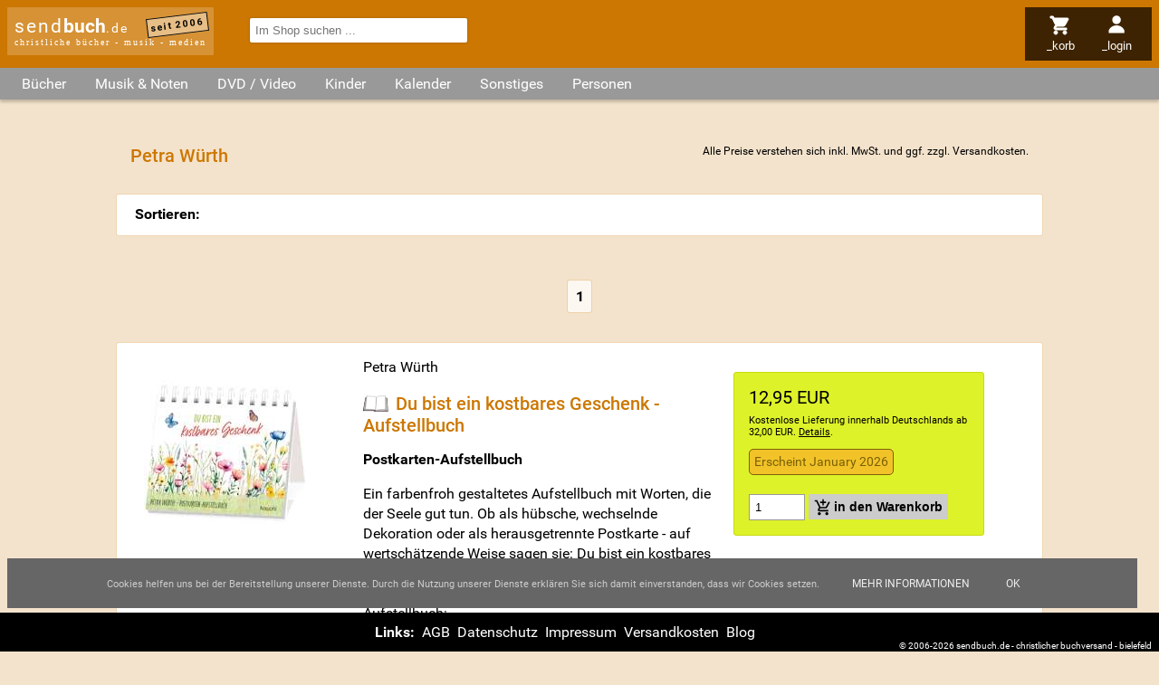

--- FILE ---
content_type: text/html; charset=utf-8
request_url: https://www.sendbuch.de/n7235/petra_wuerth
body_size: 15541
content:
<!DOCTYPE html>

<html lang="de" dir="ltr"><head><title>Petra Würth - sendbuch.de</title><link rel="alternate" type="application/atom+xml" title="Newsfeed Schnäppchen (Atom 1.0)" href="https://www.sendbuch.de/feeds/a=atom&amp;id=4"><link rel="alternate" type="application/rss+xml" title="Newsfeed Schnäppchen(RSS 2.0)" href="https://www.sendbuch.de/feeds/a=rss&amp;id=4"><link rel="search" type="application/opensearchdescription+xml" title="sendbuch.de" href="/opensearch.xml"><meta property="og:url" content="https://www.sendbuch.de/n7235/petra_wuerth"><meta property="og:site_name" content="sendbuch.de - christliche Bücher - Musik - Medien"><meta name="viewport" content="width=device-width, initial-scale=1.0, maximum-scale=2.0, minimum-scale=1.0, user-scalable=1.0"><meta name="msapplication-TileColor" content="#CC7702"><meta name="theme-color" content="#CC7702"><meta name="page-topic" content="Petra Würth - sendbuch.de"><meta name="page-type" content="Petra Würth - sendbuch.de"><meta name="DC.Title" content="Petra Würth - sendbuch.de"><meta name="DC.Subject" content="Petra Würth - sendbuch.de"><meta name="generator" content="SENDBUCH 23.12"><meta name="copyright" content="ByteFabrik, Bielefeld + SENDBUCH.DE, Bielefeld"><meta name="description" content=""><meta name="DC.Description" content=""><meta name="csrf-token" content="2L9mGzh6a4XxTMK46RgNPrNSXXLvT3mXNAQmfM2BciXQx68X"><meta http-equiv="content-type" content="text/html; charset=utf-8"><link rel="preload" href="/jscript/jquery/jquery-ui.theme.min.css" as="style"><link rel="preload" href="/styles/default.css" as="style"><link rel="preconnect" href="//www.google-analytics.com"><link rel="preconnect" href="//analytics.sendbuch.de"><link rel="preload" href="https://static.sendbuch.de/fonts/Roboto.css" as="style"><link rel="dns-prefetch" href="//media1.sendbuch.de"><link rel="dns-prefetch" href="//media2.sendbuch.de"><link rel="dns-prefetch" href="//media3.sendbuch.de"><link rel="dns-prefetch" href="//media4.sendbuch.de"><link rel="dns-prefetch" href="//media5.sendbuch.de"><link rel="dns-prefetch" href="//media6.sendbuch.de"><link rel="dns-prefetch" href="//media7.sendbuch.de"><link rel="dns-prefetch" href="//media8.sendbuch.de"><link rel="dns-prefetch" href="//media9.sendbuch.de"><link rel="dns-prefetch" href="//media10.sendbuch.de"><link rel="dns-prefetch" href="//media11.sendbuch.de"><link rel="dns-prefetch" href="//media12.sendbuch.de"><link rel="dns-prefetch" href="//media13.sendbuch.de"><link rel="dns-prefetch" href="//media14.sendbuch.de"><link rel="dns-prefetch" href="//media15.sendbuch.de"><link rel="dns-prefetch" href="//media16.sendbuch.de"><link rel="dns-prefetch" href="//media17.sendbuch.de"><link rel="dns-prefetch" href="//media18.sendbuch.de"><link rel="dns-prefetch" href="//media19.sendbuch.de"><link rel="dns-prefetch" href="//media20.sendbuch.de"><link rel="canonical" href="https://www.sendbuch.de/n7235/petra-wuerth"><link rel="shortcut icon" href="/sendbuch-favicon-32.png" type="image/png"><link rel="icon" href="/sendbuch-favicon-32.png" type="image/png"><link type="text/css" media="all" rel="stylesheet" href="/jscript/jquery/jquery-ui.theme.min.css"><link type="text/css" media="all" rel="stylesheet" href="/styles/default.css"><link type="text/css" media="all" rel="stylesheet" href="/styles/CookieLaw.css"><script src="/jscript/jquery/jquery-3.7.1.min.js"></script><script type="text/javascript">window.dataLayer = window.dataLayer || []; function gtag(){dataLayer.push(arguments);} gtag("js", new Date()); gtag("config", "G-MWFKD7E1FZ");</script></head><body><div class="masterlayer sendbuch_bereich_system"><div class="header"><div class="logo"><a href="/" class="logo" data-ping="/cping/Namen/header">send<strong>buch</strong><span>.de</span></a><span class="subinfo">christliche bücher - musik - medien</span><span class="since">seit 2006</span></div><div class="nav"><ul><li class="mnuitem menu"><img src="/styles/images/menu.svg" alt="menu" style="max-width:1.5rem;max-height:1.5rem;"><span class="label">_menü</span></li><li class="mnuitem search"><img src="/styles/images/search.svg" alt="menu" style="max-width:1.5rem;max-height:1.5rem;"><span class="label">_suchen</span></li><li class="mnuitem cart"><a href="/Basket/a=Anzeigen&amp;return=https%253A%252F%252Fwww.sendbuch.de%252Fn7235%252Fpetra_wuerth" rel="nofollow" data-ping="/cping/Namen/headmenu"><img src="/styles/images/cart.svg" alt="menu" style="max-width:1.5rem;max-height:1.5rem;"><span class="label">_korb</span></a></li><li class="mnuitem profile"><a href="/Profile/a=Login&amp;return=https%253A%252F%252Fwww.sendbuch.de%252Fn7235%252Fpetra_wuerth" rel="nofollow" data-ping="/cping/Namen/headmenu"><img src="/styles/images/profile.svg" alt="menu" style="max-width:1.5rem;max-height:1.5rem;"><span class="label">_login</span></a></li></ul></div><div class="search"><form id="frmExpressSearch" action="/index.php" method="get"><input name="m" type="hidden" value="Suchen"><input name="a" type="hidden" value="Simple"><input name="term" type="search" autocomplete="off" placeholder="Im Shop suchen ..." value="" required></form></div></div><div id="scrollTopPos">Nach oben <img src="/styles/images/up.svg" alt="Nach oben" style="width:.5rem;height:.5rem;"></div><main><div class="categories"><ul><li class="root"><span class="opener">Bücher</span><div class="root"><ul class="root"><li class="child level_0"><a href="/" data-ping="/cping/Artikel/kategorie">Aktuelle B&uuml;cher</a></li><li class="child level_0"><a href="/k200/advent-weihnachten" data-ping="/cping/Artikel/kategorie">Advent &sol; Weihnachten</a></li><li class="child level_0"><a href="/k135/andachtsbuecher" data-ping="/cping/Artikel/kategorie">Andachtsb&uuml;cher</a></li><li class="child level_0"><a href="/k316/basteln-raten-essen-und-trinken" data-ping="/cping/Artikel/kategorie">Basteln &sol; Raten &sol; Essen &amp; Trinken</a></li><li class="child level_0"><a href="/k220/bibelkommentare" data-ping="/cping/Artikel/kategorie">Bibelkommentare</a></li><li class="child level_0 parent"><a href="/k170/bibeln" data-ping="/cping/Artikel/kategorie">Bibeln</a></li><li class="child level_1"><a href="/k382/bibelzubehoer" data-ping="/cping/Artikel/kategorie">Bibelzubeh&ouml;r</a></li><li class="child level_1"><a href="/k300/bibleworkshop-v" data-ping="/cping/Artikel/kategorie">BibleWorkshop V</a></li><li class="child level_1"><a href="/k351/biblia-hebraica" data-ping="/cping/Artikel/kategorie">Biblia Hebraica</a></li><li class="child level_1"><a href="/k352/fremdsprachige-bibeln" data-ping="/cping/Artikel/kategorie">Fremdsprachige Bibeln</a></li><li class="child level_1"><a href="/k415/hoerbibeln-mp3-bibeln" data-ping="/cping/Artikel/kategorie">H&ouml;rbibeln &sol; MP3-Bibeln</a></li><li class="child level_1"><a href="/k207/kinderbibeln" data-ping="/cping/Artikel/kategorie">Kinderbibeln</a></li><li class="child level_0"><a href="/k409/biblische-personen" data-ping="/cping/Artikel/kategorie">Biblische Personen</a></li><li class="child level_0"><a href="/k201/bildbaende" data-ping="/cping/Artikel/kategorie">Bildb&auml;nde</a></li><li class="child level_0"><a href="/k105/biografien-lebensbilder" data-ping="/cping/Artikel/kategorie">Biografien &sol; Lebensbilder</a></li><li class="child level_0"><a href="/k230/buecher-der-platin-edition" data-ping="/cping/Artikel/kategorie">B&uuml;cher der Platin Edition</a></li><li class="child level_0"><a href="/k109/buecher-zur-bibel" data-ping="/cping/Artikel/kategorie">B&uuml;cher zur Bibel</a></li><li class="child level_0"><a href="/k107/ehe-familie-partnerschaft" data-ping="/cping/Artikel/kategorie">Ehe &sol; Familie &sol; Partnerschaft</a></li><li class="child level_0"><a href="/k397/erlebnisberichte" data-ping="/cping/Artikel/kategorie">Erlebnisberichte</a></li><li class="child level_0"><a href="/k110/erweckung-prophetie" data-ping="/cping/Artikel/kategorie">Erweckung &sol; Prophetie</a></li><li class="child level_0"><a href="/k408/evangelistische-literatur" data-ping="/cping/Artikel/kategorie">Evangelistische Literatur</a></li><li class="child level_0"><a href="/k219/frauenliteratur" data-ping="/cping/Artikel/kategorie">Frauenliteratur</a></li><li class="child level_0"><a href="/k108/geistliches-leben-seelsorge" data-ping="/cping/Artikel/kategorie">Geistliches Leben &sol; Seelsorge</a></li><li class="child level_0 parent"><a href="/k111/gemeinde-gemeindearbeit" data-ping="/cping/Artikel/kategorie">Gemeinde &sol; Gemeindearbeit</a></li><li class="child level_1"><a href="/k115/alpha-edition" data-ping="/cping/Artikel/kategorie">Alpha-Edition</a></li><li class="child level_1"><a href="/k112/willow-creek" data-ping="/cping/Artikel/kategorie">Willow Creek</a></li><li class="child level_0"><a href="/k222/geschenkbuecher" data-ping="/cping/Artikel/kategorie">Geschenkb&uuml;cher</a></li><li class="child level_0"><a href="/k120/hoerbuecher" data-ping="/cping/Artikel/kategorie">H&ouml;rb&uuml;cher</a></li><li class="child level_0"><a href="/k206/humor" data-ping="/cping/Artikel/kategorie">Humor</a></li><li class="child level_0"><a href="/k209/israel-das-heilige-land" data-ping="/cping/Artikel/kategorie">Israel das Heilige Land</a></li><li class="child level_0"><a href="/k119/jugendbuecher" data-ping="/cping/Artikel/kategorie">Jugendb&uuml;cher</a></li><li class="child level_0"><a href="/k232/konfirmation-kommunion" data-ping="/cping/Artikel/kategorie">Konfirmation &sol; Kommunion</a></li><li class="child level_0"><a href="/k234/kurzgeschichten" data-ping="/cping/Artikel/kategorie">Kurzgeschichten</a></li><li class="child level_0"><a href="/k395/lyrik" data-ping="/cping/Artikel/kategorie">Lyrik</a></li><li class="child level_0"><a href="/k223/mission-weltweit" data-ping="/cping/Artikel/kategorie">Mission weltweit</a></li><li class="child level_0"><a href="/k198/missionsverlag-bielefeld" data-ping="/cping/Artikel/kategorie">Missionsverlag Bielefeld</a></li><li class="child level_0"><a href="/k349/nachschlagewerke" data-ping="/cping/Artikel/kategorie">Nachschlagewerke</a></li><li class="child level_0"><a href="/k211/ostern" data-ping="/cping/Artikel/kategorie">Ostern</a></li><li class="child level_0"><a href="/k390/philosophie" data-ping="/cping/Artikel/kategorie">Philosophie</a></li><li class="child level_0"><a href="/k208/politik-zeitgeschehen-geschichte" data-ping="/cping/Artikel/kategorie">Politik &sol; Zeitgeschehen &sol; Geschichte</a></li><li class="child level_0"><a href="/k380/predigten-predigtvorbereitung" data-ping="/cping/Artikel/kategorie">Predigten &sol; Predigtvorbereitung</a></li><li class="child level_0"><a href="/k136/promiseland" data-ping="/cping/Artikel/kategorie">Promiseland</a></li><li class="child level_0"><a href="/k394/psychologie" data-ping="/cping/Artikel/kategorie">Psychologie</a></li><li class="child level_0 parent"><a href="/k106/ratgeber-lebenshilfe" data-ping="/cping/Artikel/kategorie">Ratgeber &sol; Lebenshilfe</a></li><li class="child level_1"><a href="/k379/suchtfragen-drogen" data-ping="/cping/Artikel/kategorie">Suchtfragen &sol; Drogen</a></li><li class="child level_1"><a href="/k318/tod-ewigkeit" data-ping="/cping/Artikel/kategorie">Tod &sol; Ewigkeit</a></li><li class="child level_0 parent"><a href="/k199/religionen-ideologien-sekten" data-ping="/cping/Artikel/kategorie">Religionen &sol; Ideologien &sol; Sekten</a></li><li class="child level_1"><a href="/k389/okkultismus" data-ping="/cping/Artikel/kategorie">Okkultismus</a></li><li class="child level_0"><a href="/k104/romane-erzaehlungen" data-ping="/cping/Artikel/kategorie">Romane &sol; Erz&auml;hlungen</a></li><li class="child level_0"><a href="/k138/schnaeppchen" data-ping="/cping/Artikel/kategorie">Schn&auml;ppchen</a></li><li class="child level_0"><a href="/k406/seniorenliteratur" data-ping="/cping/Artikel/kategorie">Seniorenliteratur</a></li><li class="child level_0"><a href="/k348/theologie-kirchengeschichte" data-ping="/cping/Artikel/kategorie">Theologie &sol; Kirchengeschichte</a></li><li class="child level_0"><a href="/k215/wissenschaft" data-ping="/cping/Artikel/kategorie">Wissenschaft</a></li></ul></div></li><li class="root"><span class="opener">Musik & Noten</span><div class="root"><ul class="root"><li class="child level_0"><a href="/k221/aktuelle-musik" data-ping="/cping/Artikel/kategorie">Aktuelle Musik</a></li><li class="child level_0"><a href="/k180/advent-weihnachten" data-ping="/cping/Artikel/kategorie">Advent &sol; Weihnachten</a></li><li class="child level_0"><a href="/k148/alternative-punk-ska" data-ping="/cping/Artikel/kategorie">Alternative &sol; Punk &sol; Ska</a></li><li class="child level_0"><a href="/k141/blaesermusik" data-ping="/cping/Artikel/kategorie">Bl&auml;sermusik</a></li><li class="child level_0"><a href="/k126/chor-musik" data-ping="/cping/Artikel/kategorie">Chor-Musik</a></li><li class="child level_0"><a href="/k204/comedy" data-ping="/cping/Artikel/kategorie">Comedy</a></li><li class="child level_0"><a href="/k378/compilation-sampler" data-ping="/cping/Artikel/kategorie">Compilation &sol; Sampler</a></li><li class="child level_0"><a href="/k410/deutsche-interpreten" data-ping="/cping/Artikel/kategorie">Deutsche Interpreten</a></li><li class="child level_0"><a href="/k202/feiert-jesus" data-ping="/cping/Artikel/kategorie">Feiert Jesus&excl;</a></li><li class="child level_0"><a href="/k151/folk-country" data-ping="/cping/Artikel/kategorie">Folk &sol; Country</a></li><li class="child level_0 parent"><a href="/k150/gospel" data-ping="/cping/Artikel/kategorie">Gospel</a></li><li class="child level_1"><a href="/k158/southern-gospel" data-ping="/cping/Artikel/kategorie">Southern Gospel</a></li><li class="child level_0"><a href="/k149/hard-und-heavy" data-ping="/cping/Artikel/kategorie">Hard &amp; Heavy</a></li><li class="child level_0"><a href="/k128/hiphop-rap" data-ping="/cping/Artikel/kategorie">HipHop &sol; Rap</a></li><li class="child level_0"><a href="/k125/instrumental-musik" data-ping="/cping/Artikel/kategorie">Instrumental-Musik</a></li><li class="child level_0"><a href="/k226/jazz" data-ping="/cping/Artikel/kategorie">Jazz</a></li><li class="child level_0"><a href="/k225/klassik" data-ping="/cping/Artikel/kategorie">Klassik</a></li><li class="child level_0"><a href="/k131/liederbuecher-notenausgaben" data-ping="/cping/Artikel/kategorie">Liederb&uuml;cher &sol; Notenausgaben</a></li><li class="child level_0"><a href="/k205/liedermacher" data-ping="/cping/Artikel/kategorie">Liedermacher</a></li><li class="child level_0"><a href="/k129/lobpreis-und-anbetung" data-ping="/cping/Artikel/kategorie">Lobpreis und Anbetung</a></li><li class="child level_0"><a href="/k231/medien-der-platin-edition" data-ping="/cping/Artikel/kategorie">Medien der Platin Edition</a></li><li class="child level_0"><a href="/k213/musicals" data-ping="/cping/Artikel/kategorie">Musicals</a></li><li class="child level_0"><a href="/k212/ostern" data-ping="/cping/Artikel/kategorie">Ostern</a></li><li class="child level_0"><a href="/k162/pop" data-ping="/cping/Artikel/kategorie">Pop</a></li><li class="child level_0"><a href="/k130/praise-and-worship" data-ping="/cping/Artikel/kategorie">Praise and Worship</a></li><li class="child level_0"><a href="/k137/promiseland" data-ping="/cping/Artikel/kategorie">Promiseland</a></li><li class="child level_0"><a href="/k404/reggae" data-ping="/cping/Artikel/kategorie">Reggae</a></li><li class="child level_0"><a href="/k163/rock" data-ping="/cping/Artikel/kategorie">Rock</a></li><li class="child level_0"><a href="/k139/schnaeppchen" data-ping="/cping/Artikel/kategorie">Schn&auml;ppchen</a></li><li class="child level_0"><a href="/k161/soul-rundb-urban" data-ping="/cping/Artikel/kategorie">Soul &sol; R&amp;B &sol; Urban</a></li><li class="child level_0"><a href="/k164/techno-dance" data-ping="/cping/Artikel/kategorie">Techno &sol; Dance</a></li><li class="child level_0"><a href="/k134/tipps-gut-und-guenstig" data-ping="/cping/Artikel/kategorie">TIPPS&colon; Gut und g&uuml;nstig</a></li><li class="child level_0"><a href="/k113/willow-creek" data-ping="/cping/Artikel/kategorie">Willow Creek</a></li></ul></div></li><li class="root"><span class="opener">DVD / Video</span><div class="root"><ul class="root"><li class="child level_0"><a href="/k441/aktuelle-dvd-video" data-ping="/cping/Artikel/kategorie">Aktuelle DVD &sol; Video</a></li><li class="child level_0"><a href="/k355/bibelverfilmung" data-ping="/cping/Artikel/kategorie">Bibelverfilmung</a></li><li class="child level_0"><a href="/k402/biographie" data-ping="/cping/Artikel/kategorie">Biographie</a></li><li class="child level_0"><a href="/k455/der-alpha-kurs" data-ping="/cping/Artikel/kategorie">Der Alpha-Kurs</a></li><li class="child level_0"><a href="/k401/dokumentationen" data-ping="/cping/Artikel/kategorie">Dokumentationen</a></li><li class="child level_0"><a href="/k448/gaither" data-ping="/cping/Artikel/kategorie">Gaither</a></li><li class="child level_0"><a href="/k446/gospel" data-ping="/cping/Artikel/kategorie">Gospel</a></li><li class="child level_0"><a href="/k458/janette-oke-spielfilmreihe" data-ping="/cping/Artikel/kategorie">Janette Oke-Spielfilmreihe</a></li><li class="child level_0"><a href="/k224/joyce-meyer" data-ping="/cping/Artikel/kategorie">Joyce Meyer</a></li><li class="child level_0"><a href="/k456/kursmaterial" data-ping="/cping/Artikel/kategorie">Kursmaterial</a></li><li class="child level_0"><a href="/k444/musik-videos" data-ping="/cping/Artikel/kategorie">Musik Videos</a></li><li class="child level_0"><a href="/k457/nooma" data-ping="/cping/Artikel/kategorie">NOOMA</a></li><li class="child level_0"><a href="/k445/praise-and-worship" data-ping="/cping/Artikel/kategorie">Praise and Worship</a></li><li class="child level_0"><a href="/k442/roman-verfilmungen" data-ping="/cping/Artikel/kategorie">Roman Verfilmungen</a></li><li class="child level_0"><a href="/k428/spielfilme" data-ping="/cping/Artikel/kategorie">Spielfilme</a></li><li class="child level_0"><a href="/k447/sonstiges" data-ping="/cping/Artikel/kategorie">Sonstiges</a></li></ul></div></li><li class="root"><span class="opener">Kinder</span><div class="root"><ul class="root"><li class="child level_0"><a href="/k118/kinderbuecher" data-ping="/cping/Artikel/kategorie">Kinderb&uuml;cher</a></li><li class="child level_0"><a href="/k203/bilderbuecher" data-ping="/cping/Artikel/kategorie">Bilderb&uuml;cher</a></li><li class="child level_0"><a href="/k385/hoerbuecher-fuer-kinder" data-ping="/cping/Artikel/kategorie">H&ouml;rb&uuml;cher f&uuml;r Kinder</a></li><li class="child level_0"><a href="/k122/hoerspiele-fuer-kinder" data-ping="/cping/Artikel/kategorie">H&ouml;rspiele f&uuml;r Kinder</a></li><li class="child level_0 parent"><a href="/k124/kinder-musicals" data-ping="/cping/Artikel/kategorie">Kinder Musicals</a></li><li class="child level_1"><a href="/k315/weihnachtsmusicals" data-ping="/cping/Artikel/kategorie">Weihnachtsmusicals</a></li><li class="child level_0"><a href="/k123/kinder-musik" data-ping="/cping/Artikel/kategorie">Kinder Musik</a></li><li class="child level_0"><a href="/k443/kinder-musik-dvd" data-ping="/cping/Artikel/kategorie">Kinder Musik DVD</a></li><li class="child level_0"><a href="/k464/kinderandachten" data-ping="/cping/Artikel/kategorie">Kinderandachten</a></li><li class="child level_0"><a href="/k430/kinderfilme" data-ping="/cping/Artikel/kategorie">Kinderfilme</a></li><li class="child level_0"><a href="/k468/kindergebete" data-ping="/cping/Artikel/kategorie">Kindergebete</a></li></ul></div></li><li class="root"><span class="opener">Kalender</span><div class="root"><ul class="root"><li class="child level_0"><a href="/k527/losungen" data-ping="/cping/Artikel/kategorie">Losungen</a></li><li class="child level_0"><a href="/k522/abreisskalender" data-ping="/cping/Artikel/kategorie">Abrei&szlig;kalender</a></li><li class="child level_0"><a href="/k526/buchkalender" data-ping="/cping/Artikel/kategorie">Buchkalender</a></li><li class="child level_0"><a href="/k520/andachten" data-ping="/cping/Artikel/kategorie">Andachten</a></li><li class="child level_0"><a href="/k521/wandkalender" data-ping="/cping/Artikel/kategorie">Wandkalender</a></li><li class="child level_0"><a href="/k524/aufstell-/postkarten-/kleinkalender" data-ping="/cping/Artikel/kategorie">Aufstell-&sol;Postkarten-&sol;Kleinkalender</a></li><li class="child level_0"><a href="/k523/sonstige" data-ping="/cping/Artikel/kategorie">Sonstige</a></li><li class="child level_0"><a href="/k528/taschenkalender" data-ping="/cping/Artikel/kategorie">Taschenkalender</a></li></ul></div></li><li class="root"><span class="opener">Sonstiges</span><div class="root"><ul class="root"><li class="child level_0"><a href="/k525/dekoration" data-ping="/cping/Artikel/kategorie">Dekoration</a></li><li class="child level_0"><a href="/k518/loveli-und-friends" data-ping="/cping/Artikel/kategorie">loveli &amp; friends</a></li><li class="child level_0"><a href="/k155/kerzen" data-ping="/cping/Artikel/kategorie">Kerzen</a></li><li class="child level_0"><a href="/k116/alpha-edition" data-ping="/cping/Artikel/kategorie">Alpha-Edition</a></li><li class="child level_0"><a href="/k432/art-lilienthal" data-ping="/cping/Artikel/kategorie">art Lilienthal</a></li><li class="child level_0"><a href="/k381/aufkleber" data-ping="/cping/Artikel/kategorie">Aufkleber</a></li><li class="child level_0"><a href="/k157/cd-cards" data-ping="/cping/Artikel/kategorie">CD-Cards</a></li><li class="child level_0"><a href="/k392/karten-und-briefpapier" data-ping="/cping/Artikel/kategorie">Karten &amp; Briefpapier</a></li><li class="child level_0"><a href="/k433/kleingruppen-material" data-ping="/cping/Artikel/kategorie">Kleingruppen Material</a></li><li class="child level_0"><a href="/k142/kleinigkeiten" data-ping="/cping/Artikel/kategorie">Kleinigkeiten</a></li><li class="child level_0"><a href="/k384/kleinutensilien" data-ping="/cping/Artikel/kategorie">Kleinutensilien</a></li><li class="child level_0"><a href="/k498/kunstgegenstaende" data-ping="/cping/Artikel/kategorie">Kunstgegenst&auml;nde</a></li><li class="child level_0"><a href="/k146/promiseland" data-ping="/cping/Artikel/kategorie">Promiseland</a></li><li class="child level_0"><a href="/k399/schmuck-und-accessoires" data-ping="/cping/Artikel/kategorie">Schmuck &amp; Accessoires</a></li><li class="child level_0"><a href="/k386/schreibgeraete" data-ping="/cping/Artikel/kategorie">Schreibger&auml;te</a></li><li class="child level_0"><a href="/k165/sonstiges" data-ping="/cping/Artikel/kategorie">Sonstiges</a></li><li class="child level_0"><a href="/k132/spiele" data-ping="/cping/Artikel/kategorie">Spiele</a></li><li class="child level_0"><a href="/k156/tassen-schalen-glaeser" data-ping="/cping/Artikel/kategorie">Tassen &sol; Schalen &sol; Gl&auml;ser</a></li></ul></div></li><li class="root"><a href="/nv" data-ping="/cping/Artikel/kategorie">Personen</a></li></ul></div><div class="content"><h1>Petra Würth<span class="info mwst">Alle Preise verstehen sich inkl. MwSt. und ggf. zzgl. <a href="/cms/versandkosten" class="versandkosten">Versandkosten</a>.</span></h1><div class="filter"><noscript>Die Sortierreihenfolge können Sie ohne Javascript auch am unteren <a href="#laySortAlter">Ende der Seite</a> ändern.</noscript><form method="get" action="/n7235/petra_wuerth"></form></div><input type="hidden" name="nameId" value="7235"><input type="hidden" name="order" value="0"><div class="prevpage firstpage"><div class="paging"><div class="splitter"><span>1</span></div></div></div><div id="ga130723" class="artikel kurz"><div class="media"><img src="https://media4.sendbuch.de/media/bilder/produkte/130723t_petra-wuerth_du-bist-ein-kostbares-geschenk---aufstellbuch.jpg" class="thumbnail" title="Petra Würth - Du bist ein kostbares Geschenk - Aufstellbuch" alt="Du bist ein kostbares Geschenk - Aufstellbuch" width="180" height="180"></div><div class="info"><div class="order"><div class="priceLarge priceDefault"><meta itemprop="url" content="https://www.sendbuch.de/a130723/petra-wuerth/du-bist-ein-kostbares-geschenk-aufstellbuch"><div class="pricehighlight">12,95 EUR</div><div class="versandkosten" data-href="/cms/versandkosten" data-ping="/cping/Namen/LayoutKurz/130723">Kostenlose Lieferung innerhalb Deutschlands ab 32,00 EUR. <noscript>Details siehe in der Fußzeile.</noscript>.</div></div><div class="lieferbarkeit"><span class="neuerscheinung" title="Dieser Artikel ist noch nicht erschienen.">Erscheint January 2026</span></div><div class="navigation"><form action="/index.php?m=Basket&amp;a=AddItem&amp;id=130723&amp;return=%252Fn7235%252Fpetra_wuerth" method="post"><input type="number" name="txtMenge" size="2" min="1" max="1000" value="1"> <input type="submit" class="cart" value="in den Warenkorb"></form></div></div><div class="namen"><span class="namen">Petra Würth</span></div><h2><img src="/styles/images/Buch.svg" class="typeIcon" alt="Buch" title="Buch"><a class="highlight" id="lnk_1" href="/a130723/petra-wuerth/du-bist-ein-kostbares-geschenk-aufstellbuch" title="Petra Würth - Du bist ein kostbares Geschenk - Aufstellbuch" data-ping="/cping/Namen/LayoutKurz/130723/title">Du bist ein kostbares Geschenk - Aufstellbuch</a></h2><h3>Postkarten-Aufstellbuch</h3><div class="teaser">Ein farbenfroh gestaltetes Aufstellbuch mit Worten, die der Seele gut tun. Ob als hübsche, wechselnde Dekoration oder als herausgetrennte Postkarte - auf wertschätzende Weise sagen sie: Du bist ein kostbares Geschenk.<br>
<br>
Aufstellbuch:<br>
- 24 heraustrennbaren Karten<br>
-</div><div class="infoblock">Erscheint: January 2026 &bullet; EAN: 9783863387273 &bullet; Größe: 15,4 x 12,0 cm &bullet; 24 Seiten &bullet; Verlag: Kawohl</div></div></div><div id="ga118837" class="artikel kurz"><div class="media"><img src="/images/sendbuch-logo-ng-gray.png" class="thumbnail lazyLoading" data-src="https://media18.sendbuch.de/media/bilder/produkte/118837t_petra-wuerth_du-bist-mir-nur-vorausgegangen.jpg" title="Petra Würth - Du bist mir nur vorausgegangen" alt="Du bist mir nur vorausgegangen" width="180" height="180" data-width="180" data-height="184"></div><div class="info"><div class="order"><div class="priceLarge priceDefault"><meta itemprop="url" content="https://www.sendbuch.de/a118837/petra-wuerth/du-bist-mir-nur-vorausgegangen"><div class="pricehighlight">13,80 EUR</div><div class="versandkosten" data-href="/cms/versandkosten" data-ping="/cping/Namen/LayoutKurz/118837">Kostenlose Lieferung innerhalb Deutschlands ab 32,00 EUR. <noscript>Details siehe in der Fußzeile.</noscript>.</div></div><div class="navigation"><form action="/index.php?m=Basket&amp;a=AddItem&amp;id=118837&amp;return=%252Fn7235%252Fpetra_wuerth" method="post"><input type="number" name="txtMenge" size="2" min="1" max="1000" value="1"> <input type="submit" class="cart" value="in den Warenkorb"></form></div></div><div class="namen"><span class="namen">Petra Würth</span></div><h2><img src="/styles/images/Buch.svg" class="typeIcon" alt="Buch" title="Buch"><a class="highlight" id="lnk_2" href="/a118837/petra-wuerth/du-bist-mir-nur-vorausgegangen" title="Petra Würth - Du bist mir nur vorausgegangen" data-ping="/cping/Namen/LayoutKurz/118837/title">Du bist mir nur vorausgegangen</a></h2><h3>In Trauer um Vater oder Mutter</h3><div class="teaser">Auch wenn wir als "Kinder" längst schon erwachsen sind und unser eigenes Leben haben: Wenn Eltern sterben, ist das <br>
ein einschneidendes Erlebnis. Dieser einfühlsame Bildband richtet sich an alle Töchter und Söhne, deren Vater oder Mutter gestorben ist. <br>
Hier finden Sie</div><div class="infoblock">Erschienen: January 2022 &bullet; EAN: 9783863381950 &bullet; Größe: 19,8 x 22,0 x 0,5 cm &bullet; 64 Seiten &bullet; Verlag: Kawohl</div></div></div><div id="ga91507" class="artikel kurz"><div class="media"><img src="/images/sendbuch-logo-ng-gray.png" class="thumbnail lazyLoading" data-src="https://media8.sendbuch.de/media/bilder/produkte/91507t_petra-wuerth_es-ist-nichts-mehr-wie-es-war.jpg" title="Petra Würth - Es ist nichts mehr, wie es war" alt="Es ist nichts mehr, wie es war" width="180" height="180" data-width="180" data-height="255"></div><div class="info"><div class="order"><div class="priceLarge priceDefault"><meta itemprop="url" content="https://www.sendbuch.de/a91507/petra-wuerth/es-ist-nichts-mehr-wie-es-war"><div class="pricehighlight">3,60 EUR</div><div class="versandkosten" data-href="/cms/versandkosten" data-ping="/cping/Namen/LayoutKurz/91507">Kostenlose Lieferung innerhalb Deutschlands ab 32,00 EUR. <noscript>Details siehe in der Fußzeile.</noscript>.</div></div><div class="navigation"><form action="/index.php?m=Basket&amp;a=AddItem&amp;id=91507&amp;return=%252Fn7235%252Fpetra_wuerth" method="post"><input type="number" name="txtMenge" size="2" min="1" max="1000" value="1"> <input type="submit" class="cart" value="in den Warenkorb"></form></div></div><div class="namen"><span class="namen">Petra Würth</span></div><h2><img src="/styles/images/Buch.svg" class="typeIcon" alt="Buch" title="Buch"><a class="highlight" id="lnk_3" href="/a91507/petra-wuerth/es-ist-nichts-mehr-wie-es-war" title="Petra Würth - Es ist nichts mehr, wie es war" data-ping="/cping/Namen/LayoutKurz/91507/title">Es ist nichts mehr, wie es war</a></h2><h3>Gedanken für Zeiten der Trauer</h3><div class="teaser">Voller Wünsche, Hoffnung, Trost und Freude. Mit strahlenden Bildern und wohltuenden Texten, die Herzlichkeit ausdrücken und Impulse setzen, die weiterhelfen.<br>
Eine liebenswürdige Aufmerksamkeit für viele Gelegenheiten.<br>
</div><div class="infoblock">Erschienen: January 2016 &bullet; EAN: 9783863384678 &bullet; Größe: 15,0 x 21,0 x 0,2 cm &bullet; 16 Seiten &bullet; Verlag: Kawohl</div></div></div><div id="ga125981" class="artikel kurz"><div class="media"><img src="/images/sendbuch-logo-ng-gray.png" class="thumbnail lazyLoading" data-src="https://media2.sendbuch.de/media/bilder/produkte/125981t_petra-wuerth_geh-deinen-weg-mit-gott.jpg" title="Petra Würth - Geh deinen Weg mit Gott" alt="Geh deinen Weg mit Gott" width="180" height="180" data-width="180" data-height="180"></div><div class="info"><div class="order"><div class="priceLarge priceDefault"><meta itemprop="url" content="https://www.sendbuch.de/a125981/petra-wuerth/geh-deinen-weg-mit-gott"><div class="pricehighlight">2,80 EUR</div><div class="versandkosten" data-href="/cms/versandkosten" data-ping="/cping/Namen/LayoutKurz/125981">Kostenlose Lieferung innerhalb Deutschlands ab 32,00 EUR. <noscript>Details siehe in der Fußzeile.</noscript>.</div></div><div class="navigation"><form action="/index.php?m=Basket&amp;a=AddItem&amp;id=125981&amp;return=%252Fn7235%252Fpetra_wuerth" method="post"><input type="number" name="txtMenge" size="2" min="1" max="1000" value="1"> <input type="submit" class="cart" value="in den Warenkorb"></form></div></div><div class="namen"><span class="namen">Petra Würth</span></div><h2><img src="/styles/images/Buch.svg" class="typeIcon" alt="Buch" title="Buch"><a class="highlight" id="lnk_4" href="/a125981/petra-wuerth/geh-deinen-weg-mit-gott" title="Petra Würth - Geh deinen Weg mit Gott" data-ping="/cping/Namen/LayoutKurz/125981/title">Geh deinen Weg mit Gott</a></h2><h3>Zur Konfirmation</h3><div class="teaser">Eine Karte ist zu klein für all die guten Worte, die Sie sagen möchten?<br>
Geben Sie dieses Grußheft voller Wünsche, Hoffnung, Trost und Freude weiter. Mit strahlenden Bildern und wohltuenden Texten drücken Sie Ihre Herzlichkeit aus und setzen Impulse, die weiterhelfen.<br>
Das</div><div class="infoblock">Erschienen: February 2024 &bullet; EAN: 9783863385262 &bullet; Größe: 10,5 x 14,8 x 0,2 cm &bullet; 16 Seiten &bullet; Verlag: Kawohl</div></div></div><div id="ga122905" class="artikel kurz"><div class="media"><img src="/images/sendbuch-logo-ng-gray.png" class="thumbnail lazyLoading" data-src="https://media6.sendbuch.de/media/bilder/produkte/122905t_petra-wuerth_karten-box-perlen-der-ruhe.jpg" title="Petra Würth - Karten-Box: Perlen der Ruhe" alt="Karten-Box: Perlen der Ruhe" width="180" height="180" data-width="180" data-height="180"></div><div class="info"><div class="order"><div class="priceLarge priceDefault"><meta itemprop="url" content="https://www.sendbuch.de/a122905/petra-wuerth/karten-box-perlen-der-ruhe"><div class="pricehighlight">12,00 EUR</div><div class="versandkosten" data-href="/cms/versandkosten" data-ping="/cping/Namen/LayoutKurz/122905">Kostenlose Lieferung innerhalb Deutschlands ab 32,00 EUR. <noscript>Details siehe in der Fußzeile.</noscript>.</div></div><div class="navigation"><form action="/index.php?m=Basket&amp;a=AddItem&amp;id=122905&amp;return=%252Fn7235%252Fpetra_wuerth" method="post"><input type="number" name="txtMenge" size="2" min="1" max="1000" value="1"> <input type="submit" class="cart" value="in den Warenkorb"></form></div></div><div class="namen"><span class="namen">Petra Würth</span></div><h2><a class="highlight" id="lnk_5" href="/a122905/petra-wuerth/karten-box-perlen-der-ruhe" title="Petra Würth - Karten-Box: Perlen der Ruhe" data-ping="/cping/Namen/LayoutKurz/122905/title">Karten-Box: Perlen der Ruhe</a></h2><h3>52 Achtsamkeits-Impulse</h3><div class="teaser">Momente der Ruhe genießen<br>
52 Achtsamkeits-Impulse & -Übungen von Petra Würth unterstützen Sie dabei, aus dem täglichen Tempo auszusteigen, den Augenblick ganz neu zu entdecken und innere Ruhe und Gelassenheit zu finden. </div><div class="infoblock">Erschienen: February 2023 &bullet; EAN: 4034905073001 &bullet; Größe: 7,0 x 10,0 x 1,7 cm &bullet; Verlag: Kawohl</div></div></div><div id="ga46722" class="artikel kurz"><div class="media"><img src="/images/sendbuch-logo-ng-gray.png" class="thumbnail lazyLoading" data-src="https://media3.sendbuch.de/media/bilder/produkte/46722t_petra-wuerth_und-nichts-ist-mehr-wie-es-war.jpg" title="Petra Würth - Und nichts ist mehr, wie es war" alt="Und nichts ist mehr, wie es war" width="180" height="180" data-width="180" data-height="185"></div><div class="info"><div class="order"><div class="priceLarge priceDefault"><meta itemprop="url" content="https://www.sendbuch.de/a46722/petra-wuerth/und-nichts-ist-mehr-wie-es-war"><div class="pricehighlight">13,80 EUR</div><div class="versandkosten" data-href="/cms/versandkosten" data-ping="/cping/Namen/LayoutKurz/46722">Kostenlose Lieferung innerhalb Deutschlands ab 32,00 EUR. <noscript>Details siehe in der Fußzeile.</noscript>.</div></div><div class="navigation"><form action="/index.php?m=Basket&amp;a=AddItem&amp;id=46722&amp;return=%252Fn7235%252Fpetra_wuerth" method="post"><input type="number" name="txtMenge" size="2" min="1" max="1000" value="1"> <input type="submit" class="cart" value="in den Warenkorb"></form></div></div><div class="namen"><span class="namen">Petra Würth</span></div><h2><img src="/styles/images/Buch.svg" class="typeIcon" alt="Buch" title="Buch"><a class="highlight" id="lnk_6" href="/a46722/petra-wuerth/und-nichts-ist-mehr-wie-es-war" title="Petra Würth - Und nichts ist mehr, wie es war" data-ping="/cping/Namen/LayoutKurz/46722/title">Und nichts ist mehr, wie es war</a></h2><h3>Zeit der Trauer</h3><div class="teaser">Der Verlust eines geliebten Menschen löste eine innere Zerrissenheit aus und führte in eine nie gekannte Tiefe. In intensiven Texten und begleitenden Bildern sind einige Schritte, hilfreich zur Trauerbewältigung, festgehalten. Ein behutsames Geschenk für trauernde</div><div class="infoblock">4. Auflage - July 2001 &bullet; EAN: 9783880877368 &bullet; Größe: 21,0 x 21,0 x 1,0 cm &bullet; 64 Seiten &bullet; Verlag: Kawohl</div></div></div><div id="ga122930" class="artikel kurz"><div class="media"><img src="/images/sendbuch-logo-ng-gray.png" class="thumbnail lazyLoading" data-src="https://media11.sendbuch.de/media/bilder/produkte/122930t_petra-wuerth_wenn-uns-die-worte-fehlen.jpg" title="Petra Würth - Wenn uns die Worte fehlen" alt="Wenn uns die Worte fehlen" width="180" height="180" data-width="180" data-height="180"></div><div class="info"><div class="order"><div class="priceLarge priceDefault"><meta itemprop="url" content="https://www.sendbuch.de/a122930/petra-wuerth/wenn-uns-die-worte-fehlen"><div class="pricehighlight">3,80 EUR</div><div class="versandkosten" data-href="/cms/versandkosten" data-ping="/cping/Namen/LayoutKurz/122930">Kostenlose Lieferung innerhalb Deutschlands ab 32,00 EUR. <noscript>Details siehe in der Fußzeile.</noscript>.</div></div><div class="navigation"><form action="/index.php?m=Basket&amp;a=AddItem&amp;id=122930&amp;return=%252Fn7235%252Fpetra_wuerth" method="post"><input type="number" name="txtMenge" size="2" min="1" max="1000" value="1"> <input type="submit" class="cart" value="in den Warenkorb"></form></div></div><div class="namen"><span class="namen">Petra Würth</span></div><h2><img src="/styles/images/Buch.svg" class="typeIcon" alt="Buch" title="Buch"><a class="highlight" id="lnk_7" href="/a122930/petra-wuerth/wenn-uns-die-worte-fehlen" title="Petra Würth - Wenn uns die Worte fehlen" data-ping="/cping/Namen/LayoutKurz/122930/title">Wenn uns die Worte fehlen</a></h2><h3>Texte für Zeiten der Trauer</h3><div class="teaser">Eine Karte ist zu klein für all die guten Worte, die Sie sagen möchten?<br>
Geben Sie dieses Grußheft voller Wünsche, Hoffnung, Trost und Freude weiter. Mit strahlenden Bildern und wohltuenden Texten drücken Sie Ihre Herzlichkeit aus und setzen Impulse, die weiterhelfen.<br>
Das</div><div class="infoblock">Erschienen: January 2023 &bullet; EAN: 9783863384968 &bullet; Größe: 14,8 x 21,0 x 0,2 cm &bullet; 16 Seiten &bullet; Verlag: Kawohl</div></div></div><div id="ga46736" class="artikel kurz"><div class="media"><img src="/images/sendbuch-logo-ng-gray.png" class="thumbnail lazyLoading" data-src="https://media17.sendbuch.de/media/bilder/produkte/46736t_petra-wuerth_7-wochen-achtsam-unterwegs.jpg" title="Petra Würth - 7 Wochen achtsam unterwegs" alt="7 Wochen achtsam unterwegs" width="180" height="180" data-width="180" data-height="231"></div><div class="info"><div class="order"><div class="priceLarge priceDefault"><meta itemprop="url" content="https://www.sendbuch.de/a46736/petra-wuerth/7-wochen-achtsam-unterwegs"><div class="pricehighlight">4,80 EUR</div><div class="versandkosten" data-href="/cms/versandkosten" data-ping="/cping/Namen/LayoutKurz/46736">Kostenlose Lieferung innerhalb Deutschlands ab 32,00 EUR. <noscript>Details siehe in der Fußzeile.</noscript>.</div></div><div class="lieferbarkeit"><span class="vergriffen">Vergriffen</span></div></div><div class="namen"><span class="namen">Petra Würth</span></div><h2><img src="/styles/images/Buch.svg" class="typeIcon" alt="Buch" title="Buch"><a class="highlight" id="lnk_8" href="/a46736/petra-wuerth/7-wochen-achtsam-unterwegs" title="Petra Würth - 7 Wochen achtsam unterwegs" data-ping="/cping/Namen/LayoutKurz/46736/title">7 Wochen achtsam unterwegs</a></h2><h3>Den Augenblick spüren</h3><div class="teaser">7 Wochen achtsam unterwegs. Den Augenblick spüren. <br>
Mit dem 10-Minuten-Programm von Petra Würth können Sie in sieben Wochen Ihre Lebensqualität merklich erhöhen. Impulse, Übungen und Bilder laden Sie ein, Ihr Tempo zu verlangsamen und den Moment mit allen Sinnen</div><div class="infoblock">Erschienen: January 2009 &bullet; EAN: 9783880877726 &bullet; Größe: 12,0 x 17,0 x 1,4 cm &bullet; 128 Seiten &bullet; Verlag: Kawohl</div></div></div><div id="ga45053" class="artikel kurz"><div class="media"><img src="/images/sendbuch-logo-ng-gray.png" class="thumbnail lazyLoading" data-src="https://media14.sendbuch.de/media/bilder/produkte/45053t_petra-wuerth_aufkleber-gruss-karten-segen-begleite-dich-1x4.jpg" title="Petra Würth - Aufkleber-Gruß-Karten: Segen begleite dich (1x4)" alt="Aufkleber-Gruß-Karten: Segen begleite dich (1x4)" width="180" height="180" data-width="180" data-height="261"></div><div class="info"><div class="order"><div class="priceLarge priceDefault"><meta itemprop="url" content="https://www.sendbuch.de/a45053/petra-wuerth/aufkleber-gruss-karten-segen-begleite-dich-1x4"><div class="pricehighlight">5,20 EUR</div><div class="versandkosten" data-href="/cms/versandkosten" data-ping="/cping/Namen/LayoutKurz/45053">Kostenlose Lieferung innerhalb Deutschlands ab 32,00 EUR. <noscript>Details siehe in der Fußzeile.</noscript>.</div></div><div class="lieferbarkeit"><span class="vergriffen">Vergriffen</span></div></div><div class="namen"><span class="namen">Petra Würth</span></div><h2><a class="highlight" id="lnk_9" href="/a45053/petra-wuerth/aufkleber-gruss-karten-segen-begleite-dich-1x4" title="Petra Würth - Aufkleber-Gruß-Karten: Segen begleite dich (1x4)" data-ping="/cping/Namen/LayoutKurz/45053/title">Aufkleber-Gruß-Karten: Segen begleite dich (1x4)</a></h2><div class="teaser">Segen begleite dich bei allem, was du anfängst und leite dich, damit du unterscheiden lernst und unter vielen Wegen den deinen findest.</div><div class="infoblock">Erschienen: January 2005 &bullet; EAN: 4034905018118 &bullet; Größe: 10,5 x 14,8 x 0,1 cm &bullet; Verlag: Kawohl</div></div></div><div id="ga45087" class="artikel kurz"><div class="media"><img src="/images/sendbuch-logo-ng-gray.png" class="thumbnail lazyLoading" data-src="https://media8.sendbuch.de/media/bilder/produkte/45087t_petra-wuerth_aufkleber-gruss-karten-wunderbar-hat-gott-dich-geschaffen-1x12.jpg" title="Petra Würth - Aufkleber-Gruß-Karten: Wunderbar hat Gott dich geschaffen (1x12)" alt="Aufkleber-Gruß-Karten: Wunderbar hat Gott dich geschaffen (1x12)" width="180" height="180" data-width="180" data-height="257"></div><div class="info"><div class="order"><div class="priceLarge priceDefault"><meta itemprop="url" content="https://www.sendbuch.de/a45087/petra-wuerth/aufkleber-gruss-karten-wunderbar-hat-gott-dich-geschaffen-1x12"><div class="pricehighlight">13,20 EUR</div><div class="versandkosten" data-href="/cms/versandkosten" data-ping="/cping/Namen/LayoutKurz/45087">Kostenlose Lieferung innerhalb Deutschlands ab 32,00 EUR. <noscript>Details siehe in der Fußzeile.</noscript>.</div></div><div class="lieferbarkeit"><span class="vergriffen">Vergriffen</span></div></div><div class="namen"><span class="namen">Petra Würth</span></div><h2><a class="highlight" id="lnk_10" href="/a45087/petra-wuerth/aufkleber-gruss-karten-wunderbar-hat-gott-dich-geschaffen-1x12" title="Petra Würth - Aufkleber-Gruß-Karten: Wunderbar hat Gott dich geschaffen (1x12)" data-ping="/cping/Namen/LayoutKurz/45087/title">Aufkleber-Gruß-Karten: Wunderbar hat Gott dich geschaffen (1x12)</a></h2><div class="teaser">Wunderbar hat Gott dich geschaffen. Ich wünsche dir, dass du immer mehr deine Einzigartigkeit wertschätzen lernst, dass du dich freuen kannst über dieses Geschenk Gottes, das DU bist.</div><div class="infoblock">Erschienen: January 2005 &bullet; EAN: 4034905019122 &bullet; Größe: 10,5 x 14,8 x 0,4 cm &bullet; Verlag: Kawohl</div></div></div><div id="ga45054" class="artikel kurz"><div class="media"><img src="/images/sendbuch-logo-ng-gray.png" class="thumbnail lazyLoading" data-src="https://media15.sendbuch.de/media/bilder/produkte/45054t_petra-wuerth_aufkleber-gruss-karten-wunderbar-hat-gott-dich-geschaffen-1x4.jpg" title="Petra Würth - Aufkleber-Gruß-Karten: Wunderbar hat Gott dich geschaffen (1x4)" alt="Aufkleber-Gruß-Karten: Wunderbar hat Gott dich geschaffen (1x4)" width="180" height="180" data-width="180" data-height="261"></div><div class="info"><div class="order"><div class="priceLarge priceDefault"><meta itemprop="url" content="https://www.sendbuch.de/a45054/petra-wuerth/aufkleber-gruss-karten-wunderbar-hat-gott-dich-geschaffen-1x4"><div class="pricehighlight">5,20 EUR</div><div class="versandkosten" data-href="/cms/versandkosten" data-ping="/cping/Namen/LayoutKurz/45054">Kostenlose Lieferung innerhalb Deutschlands ab 32,00 EUR. <noscript>Details siehe in der Fußzeile.</noscript>.</div></div><div class="lieferbarkeit"><span class="vergriffen">Vergriffen</span></div></div><div class="namen"><span class="namen">Petra Würth</span></div><h2><a class="highlight" id="lnk_11" href="/a45054/petra-wuerth/aufkleber-gruss-karten-wunderbar-hat-gott-dich-geschaffen-1x4" title="Petra Würth - Aufkleber-Gruß-Karten: Wunderbar hat Gott dich geschaffen (1x4)" data-ping="/cping/Namen/LayoutKurz/45054/title">Aufkleber-Gruß-Karten: Wunderbar hat Gott dich geschaffen (1x4)</a></h2><div class="teaser">Wunderbar hat Gott dich geschaffen. Ich wünsche dir, dass du immer mehr deine Einzigartigkeit wertschätzen lernst, dass du dich freuen kannst über dieses Geschenk Gottes, das DU bist.</div><div class="infoblock">Erschienen: January 2005 &bullet; EAN: 4034905018125 &bullet; Größe: 10,5 x 14,8 x 0,2 cm &bullet; Verlag: Kawohl</div></div></div><div id="ga102099" class="artikel kurz"><div class="media"><img src="/images/sendbuch-logo-ng-gray.png" class="thumbnail lazyLoading" data-src="https://media20.sendbuch.de/media/bilder/produkte/102099t_petra-wuerth_auszeit-zum-gesundwerden.jpg" title="Petra Würth - Auszeit zum Gesundwerden" alt="Auszeit zum Gesundwerden" width="180" height="180" data-width="180" data-height="185"></div><div class="info"><div class="order"><div class="priceLarge priceDefault"><meta itemprop="url" content="https://www.sendbuch.de/a102099/petra-wuerth/auszeit-zum-gesundwerden"><div class="pricehighlight"><span class="offerprice">3,80 EUR</span></div><div class="priceinfo">statt <span class="strikethru">9,80 EUR</span><br><span class="gespart">(Sie sparen 6,00 EUR!)</span></div><div class="versandkosten" data-href="/cms/versandkosten" data-ping="/cping/Namen/LayoutKurz/102099">Kostenlose Lieferung innerhalb Deutschlands ab 32,00 EUR. <noscript>Details siehe in der Fußzeile.</noscript>.</div></div><div class="lieferbarkeit"><span class="vergriffen">Vergriffen</span></div></div><div class="namen"><span class="namen">Petra Würth</span></div><h2><img src="/styles/images/Buch.svg" class="typeIcon" alt="Buch" title="Buch"><a class="highlight" id="lnk_12" href="/a102099/petra-wuerth/auszeit-zum-gesundwerden" title="Petra Würth - Auszeit zum Gesundwerden" data-ping="/cping/Namen/LayoutKurz/102099/title">Auszeit zum Gesundwerden</a></h2><div class="teaser">Wenn Krankheit das Leben entschleunigt:<br>
<br>
Krankheit kommt immer ungelegen. Vieles, was vorher wichtig war, tritt in den Hintergrund. Das Leben fordert ein Umdenken und ein Entschleunigen. Dieser wertvolle Bildband möchte mit einfühlsamen Impulsen den Blick für neue Perspektiven</div><div class="infoblock">Erschienen: January 2018 &bullet; EAN: 9783863381639 &bullet; Größe: 16,0 x 16,5 x 0,4 cm &bullet; 44 Seiten &bullet; Verlag: Kawohl</div></div></div><div id="ga81847" class="artikel kurz"><div class="media"><img src="/images/sendbuch-logo-ng-gray.png" class="thumbnail lazyLoading" data-src="https://media8.sendbuch.de/media/bilder/produkte/81847t_petra-wuerth_auszeit-zum-gesundwerden.jpg" title="Petra Würth - Auszeit zum Gesundwerden" alt="Auszeit zum Gesundwerden" width="180" height="180" data-width="180" data-height="184"></div><div class="info"><div class="order"><div class="priceLarge priceDefault"><meta itemprop="url" content="https://www.sendbuch.de/a81847/petra-wuerth/auszeit-zum-gesundwerden"><div class="pricehighlight">8,80 EUR</div><div class="versandkosten" data-href="/cms/versandkosten" data-ping="/cping/Namen/LayoutKurz/81847">Kostenlose Lieferung innerhalb Deutschlands ab 32,00 EUR. <noscript>Details siehe in der Fußzeile.</noscript>.</div></div><div class="lieferbarkeit"><span class="vergriffen">Vergriffen</span></div></div><div class="namen"><span class="namen">Petra Würth</span></div><h2><img src="/styles/images/Buch.svg" class="typeIcon" alt="Buch" title="Buch"><a class="highlight" id="lnk_13" href="/a81847/petra-wuerth/auszeit-zum-gesundwerden" title="Petra Würth - Auszeit zum Gesundwerden" data-ping="/cping/Namen/LayoutKurz/81847/title">Auszeit zum Gesundwerden</a></h2><div class="teaser">Krankheit kommt immer ungelegen. Vieles, was vorher wichtig war, tritt in den Hintergrund. Das Leben fordert ein Umdenken und ein Entschleunigen. Dieser wertvolle Bildband möchte mit einfühlsamen Impulsen den Blick für neue Perspektiven weiten. So kann aus ungewollten</div><div class="infoblock">Erschienen: January 2014 &bullet; EAN: 9783863381257 &bullet; Größe: 17,0 x 17,0 x 0,8 cm &bullet; 48 Seiten &bullet; Verlag: Kawohl</div></div></div><div id="ga46688" class="artikel kurz"><div class="media"><img src="/images/sendbuch-logo-ng-gray.png" class="thumbnail lazyLoading" data-src="https://media9.sendbuch.de/media/bilder/produkte/46688t_petra-wuerth_danke-fuer-deine-freundschaft.jpg" title="Petra Würth - Danke für deine Freundschaft" alt="Danke für deine Freundschaft" width="180" height="180" data-width="163" data-height="170"></div><div class="info"><div class="order"><div class="priceLarge priceDefault"><meta itemprop="url" content="https://www.sendbuch.de/a46688/petra-wuerth/danke-fuer-deine-freundschaft"><div class="pricehighlight">7,80 EUR</div><div class="versandkosten" data-href="/cms/versandkosten" data-ping="/cping/Namen/LayoutKurz/46688">Kostenlose Lieferung innerhalb Deutschlands ab 32,00 EUR. <noscript>Details siehe in der Fußzeile.</noscript>.</div></div><div class="lieferbarkeit"><span class="vergriffen">Vergriffen</span></div></div><div class="namen"><span class="namen">Petra Würth</span></div><h2><img src="/styles/images/Buch.svg" class="typeIcon" alt="Buch" title="Buch"><a class="highlight" id="lnk_14" href="/a46688/petra-wuerth/danke-fuer-deine-freundschaft" title="Petra Würth - Danke für deine Freundschaft" data-ping="/cping/Namen/LayoutKurz/46688/title">Danke für deine Freundschaft</a></h2><div class="teaser">Als Menschen leben wir eingebunden in Beziehungen verschiedenster Art. Ganz besondere Beziehungen sind jene zu Menschen, die wir Freunde nennen. So unterschiedlich Menschen sind, so facettenreich sind unsere Freundschaften, sind die Beziehungen, die wir als freundschaftlich</div><div class="infoblock">Erschienen: January 2005 &bullet; EAN: 9783880875845 &bullet; Größe: 17,0 x 0,8 x 17,3 cm &bullet;   46 Seiten &bullet; Verlag: Kawohl</div></div></div><div id="ga45227" class="artikel kurz"><div class="media"><img src="/images/sendbuch-logo-ng-gray.png" class="thumbnail lazyLoading" data-src="https://media8.sendbuch.de/media/bilder/produkte/45227t_petra-wuerth_danke-fuer-dich-pockets-4-stueck.jpg" title="Petra Würth - Danke für dich Pockets, 4 Stück" alt="Danke für dich Pockets, 4 Stück" width="180" height="180" data-width="180" data-height="382"></div><div class="info"><div class="order"><div class="priceLarge priceDefault"><meta itemprop="url" content="https://www.sendbuch.de/a45227/petra-wuerth/danke-fuer-dich-pockets-4-stueck"><div class="pricehighlight">4,00 EUR</div><div class="versandkosten" data-href="/cms/versandkosten" data-ping="/cping/Namen/LayoutKurz/45227">Kostenlose Lieferung innerhalb Deutschlands ab 32,00 EUR. <noscript>Details siehe in der Fußzeile.</noscript>.</div></div><div class="lieferbarkeit"><span class="vergriffen">Vergriffen</span></div></div><div class="namen"><span class="namen">Petra Würth</span></div><h2><img src="/styles/images/Kalender.svg" class="typeIcon" alt="Kalender" title="Kalender"><a class="highlight" id="lnk_15" href="/a45227/petra-wuerth/danke-fuer-dich-pockets-4-stueck" title="Petra Würth - Danke für dich Pockets, 4 Stück" data-ping="/cping/Namen/LayoutKurz/45227/title">Danke für dich Pockets, 4 Stück</a></h2><div class="teaser">Was ich dir immer schon mal sagen wollte, hier hast du's schriftlich: Es ist schön, dass es dich gibt. Ich &#8230;</div><div class="infoblock">Erschienen: November 2009 &bullet; EAN: 4034905029275 &bullet; Größe: 5,4 x 8,6 cm &bullet; 5 Seiten &bullet; Verlag: Kawohl</div></div></div><div id="ga46668" class="artikel kurz"><div class="media"><img src="/images/sendbuch-logo-ng-gray.png" class="thumbnail lazyLoading" data-src="https://media9.sendbuch.de/media/bilder/produkte/46668t_petra-wuerth_die-schatzkiste.jpg" title="Petra Würth - Die Schatzkiste" alt="Die Schatzkiste" width="180" height="180" data-width="180" data-height="232"></div><div class="info"><div class="order"><div class="priceLarge priceDefault"><meta itemprop="url" content="https://www.sendbuch.de/a46668/petra-wuerth/die-schatzkiste"><div class="pricehighlight">9,80 EUR</div><div class="versandkosten" data-href="/cms/versandkosten" data-ping="/cping/Namen/LayoutKurz/46668">Kostenlose Lieferung innerhalb Deutschlands ab 32,00 EUR. <noscript>Details siehe in der Fußzeile.</noscript>.</div></div><div class="lieferbarkeit"><span class="vergriffen">Vergriffen</span></div></div><div class="namen"><span class="namen">Petra Würth</span></div><h2><img src="/styles/images/Buch.svg" class="typeIcon" alt="Buch" title="Buch"><a class="highlight" id="lnk_16" href="/a46668/petra-wuerth/die-schatzkiste" title="Petra Würth - Die Schatzkiste" data-ping="/cping/Namen/LayoutKurz/46668/title">Die Schatzkiste</a></h2><h3>52 Impuls-Geschichten für's Leben</h3><div class="teaser">Humor würzt jede Erkenntnis und so ist die Mischung aus Lebensweisheiten und augenzwinkernden Pointen das Erfolgsrezept dieser Geschichten. Sie regen an, das Leben aus neuen Perspektiven zu betrachten und prägen sich mit Ihren unkonventionellen Gedanken ein. Die Auswahl der</div><div class="infoblock">Erschienen: January 2009 &bullet; EAN: 9783880875142 &bullet; Größe: 12,0 x 17,0 x 1,4 cm &bullet; 128 Seiten &bullet; Verlag: Kawohl</div></div></div><div id="ga45226" class="artikel kurz"><div class="media"><img src="/images/sendbuch-logo-ng-gray.png" class="thumbnail lazyLoading" data-src="https://media7.sendbuch.de/media/bilder/produkte/45226t_petra-wuerth_du-bist-geliebt-pockets-4-stueck.jpg" title="Petra Würth - Du bist geliebt Pockets, 4 Stück" alt="Du bist geliebt Pockets, 4 Stück" width="180" height="180" data-width="116" data-height="248"></div><div class="info"><div class="order"><div class="priceLarge priceDefault"><meta itemprop="url" content="https://www.sendbuch.de/a45226/petra-wuerth/du-bist-geliebt-pockets-4-stueck"><div class="pricehighlight">4,00 EUR</div><div class="versandkosten" data-href="/cms/versandkosten" data-ping="/cping/Namen/LayoutKurz/45226">Kostenlose Lieferung innerhalb Deutschlands ab 32,00 EUR. <noscript>Details siehe in der Fußzeile.</noscript>.</div></div><div class="lieferbarkeit"><span class="vergriffen">Vergriffen</span></div></div><div class="namen"><span class="namen">Petra Würth</span></div><h2><img src="/styles/images/Kalender.svg" class="typeIcon" alt="Kalender" title="Kalender"><a class="highlight" id="lnk_17" href="/a45226/petra-wuerth/du-bist-geliebt-pockets-4-stueck" title="Petra Würth - Du bist geliebt Pockets, 4 Stück" data-ping="/cping/Namen/LayoutKurz/45226/title">Du bist geliebt Pockets, 4 Stück</a></h2><div class="teaser">Du bist geliebt - ganz besonders schon von Anbeginn hat dich einer in seine Hand geschrieben deshalb bist du ein &#8230;</div><div class="infoblock">Erschienen: November 2009 &bullet; Größe: 5,4 x 8,6 cm &bullet;    5 Seiten &bullet; Verlag: Kawohl</div></div></div><div id="ga46727" class="artikel kurz"><div class="media"><img src="/images/sendbuch-logo-ng-gray.png" class="thumbnail lazyLoading" data-src="https://media8.sendbuch.de/media/bilder/produkte/46727t_petra-wuerth_ein-ort-fuer-meine-traenen.jpg" title="Petra Würth - Ein Ort für meine Tränen" alt="Ein Ort für meine Tränen" width="180" height="180" data-width="180" data-height="183"></div><div class="info"><div class="order"><div class="priceLarge priceDefault"><meta itemprop="url" content="https://www.sendbuch.de/a46727/petra-wuerth/ein-ort-fuer-meine-traenen"><div class="pricehighlight">9,80 EUR</div><div class="versandkosten" data-href="/cms/versandkosten" data-ping="/cping/Namen/LayoutKurz/46727">Kostenlose Lieferung innerhalb Deutschlands ab 32,00 EUR. <noscript>Details siehe in der Fußzeile.</noscript>.</div></div><div class="lieferbarkeit"><span class="vergriffen">Vergriffen</span></div></div><div class="namen"><span class="namen">Petra Würth</span></div><h2><img src="/styles/images/Buch.svg" class="typeIcon" alt="Buch" title="Buch"><a class="highlight" id="lnk_18" href="/a46727/petra-wuerth/ein-ort-fuer-meine-traenen" title="Petra Würth - Ein Ort für meine Tränen" data-ping="/cping/Namen/LayoutKurz/46727/title">Ein Ort für meine Tränen</a></h2><h3>Trauerzeiten im Leben</h3><div class="teaser">Der Platz eines geliebten Menschen ist plötzlich leer - und nichts ist mehr, wie es war. Wie kann das Leben weitergehen? Wo ist der Ort für meine Tränen, wer hat ein Ohr für meine Fragen? Wer solche Trauerzeiten erlebt, der tastet sich wie durch Nebel von Tag zu Tag. Das neue</div><div class="infoblock">Erschienen: August 2006 &bullet; EAN: 9783880877450 &bullet; Größe: 21,0 x 21,0 x 1,1 cm &bullet; 64 Seiten &bullet; Verlag: Kawohl</div></div></div><div id="ga112121" class="artikel kurz"><div class="media"><img src="/images/sendbuch-logo-ng-gray.png" class="thumbnail lazyLoading" data-src="https://media2.sendbuch.de/media/bilder/produkte/112121t_petra-wuerth_euer-ja-sei-gesegnet.jpg" title="Petra Würth - Euer Ja sei gesegnet" alt="Euer Ja sei gesegnet" width="180" height="180" data-width="180" data-height="185"></div><div class="info"><div class="order"><div class="priceLarge priceDefault"><meta itemprop="url" content="https://www.sendbuch.de/a112121/petra-wuerth/euer-ja-sei-gesegnet"><div class="pricehighlight">13,80 EUR</div><div class="versandkosten" data-href="/cms/versandkosten" data-ping="/cping/Namen/LayoutKurz/112121">Kostenlose Lieferung innerhalb Deutschlands ab 32,00 EUR. <noscript>Details siehe in der Fußzeile.</noscript>.</div></div><div class="lieferbarkeit"><span class="vergriffen">Vergriffen</span></div></div><div class="namen"><span class="namen">Petra Würth</span></div><h2><img src="/styles/images/Buch.svg" class="typeIcon" alt="Buch" title="Buch"><a class="highlight" id="lnk_19" href="/a112121/petra-wuerth/euer-ja-sei-gesegnet" title="Petra Würth - Euer Ja sei gesegnet" data-ping="/cping/Namen/LayoutKurz/112121/title">Euer Ja sei gesegnet</a></h2><div class="teaser">Wir feiern die Liebe Hochzeit - hier wird die Liebe gefeiert und vor Gott besiegelt. Sein guter Segen möge den Bund fürs Leben begleiten. Ein wunderbares Geschenk mit emotionalen Texten und Bildern über Liebe, Treue, Glück, Freude, Sehnsucht. Ein Hochzeits-Bildband in edler</div><div class="infoblock">Erschienen: February 2020 &bullet; EAN: 9783863381783 &bullet; Größe: 20,0 x 20,0 x 0,4 cm &bullet; 48 Seiten &bullet; Verlag: Kawohl</div></div></div><div id="ga75727" class="artikel kurz"><div class="media"><img src="/images/sendbuch-logo-ng-gray.png" class="thumbnail lazyLoading" data-src="https://media8.sendbuch.de/media/bilder/produkte/75727t_petra-wuerth_faltkarte-heute---jetzt---geburtstag.jpg" title="Petra Würth - Faltkarte &quot;Heute - Jetzt&quot; - Geburtstag" alt="Faltkarte &quot;Heute - Jetzt&quot; - Geburtstag" width="180" height="180" data-width="180" data-height="266"></div><div class="info"><div class="order"><div class="priceLarge priceDefault"><meta itemprop="url" content="https://www.sendbuch.de/a75727/petra-wuerth/faltkarte-heute-jetzt-geburtstag"><div class="pricehighlight">2,20 EUR</div><div class="versandkosten" data-href="/cms/versandkosten" data-ping="/cping/Namen/LayoutKurz/75727">Kostenlose Lieferung innerhalb Deutschlands ab 32,00 EUR. <noscript>Details siehe in der Fußzeile.</noscript>.</div></div><div class="lieferbarkeit"><span class="vergriffen">Vergriffen</span></div></div><div class="namen"><span class="namen">Petra Würth</span></div><h2><a class="highlight" id="lnk_20" href="/a75727/petra-wuerth/faltkarte-heute-jetzt-geburtstag" title="Petra Würth - Faltkarte &quot;Heute - Jetzt&quot; - Geburtstag" data-ping="/cping/Namen/LayoutKurz/75727/title">Faltkarte &quot;Heute - Jetzt&quot; - Geburtstag</a></h2><div class="teaser">Kawohl-Faltkarten<br>
erfreuen durch Motiv und Gestaltung. Jede Faltkarte wird mit passendem Briefumschlag - einzeln konfektioniert - geliefert.<br>
<br>
Heute - jetzt einige Augenblicke lang heraustreten aus dem Trott, aus der Hetze, aus der Jagd, einige Minuten langbewusst schauen, meinen</div><div class="infoblock">Erschienen: January 2013 &bullet; EAN: 4034905513491 &bullet; Größe: 12,0 x 17,0 x 0,1 cm &bullet; Verlag: Kawohl</div></div></div><div id="ga46273" class="artikel kurz"><div class="media"><img src="/images/sendbuch-logo-ng-gray.png" class="thumbnail lazyLoading" data-src="https://media14.sendbuch.de/media/bilder/produkte/46273t_petra-wuerth_faltkarte---das-ist-ein-stueck-himmel---geburtstag.jpg" title="Petra Würth - Faltkarte - Das ist ein Stück Himmel - Geburtstag" alt="Faltkarte - Das ist ein Stück Himmel - Geburtstag" width="180" height="180" data-width="180" data-height="125"></div><div class="info"><div class="order"><div class="priceLarge priceDefault"><meta itemprop="url" content="https://www.sendbuch.de/a46273/petra-wuerth/faltkarte-das-ist-ein-stueck-himmel-geburtstag"><div class="pricehighlight">2,20 EUR</div><div class="versandkosten" data-href="/cms/versandkosten" data-ping="/cping/Namen/LayoutKurz/46273">Kostenlose Lieferung innerhalb Deutschlands ab 32,00 EUR. <noscript>Details siehe in der Fußzeile.</noscript>.</div></div><div class="lieferbarkeit"><span class="vergriffen">Vergriffen</span></div></div><div class="namen"><span class="namen">Petra Würth</span></div><h2><a class="highlight" id="lnk_21" href="/a46273/petra-wuerth/faltkarte-das-ist-ein-stueck-himmel-geburtstag" title="Petra Würth - Faltkarte - Das ist ein Stück Himmel - Geburtstag" data-ping="/cping/Namen/LayoutKurz/46273/title">Faltkarte - Das ist ein Stück Himmel - Geburtstag</a></h2><div class="teaser">Das ist ein Stück Himmel auf dieser Erde, eines Menschen Freund zu sein. Petra Würth &#8230;</div><div class="infoblock">Erschienen: January 2010 &bullet; EAN: 4034905511039 &bullet; Größe: 12,0 x 0,1 x 17,0 cm &bullet; Verlag: Kawohl</div></div></div><div id="ga46271" class="artikel kurz"><div class="media"><img src="/images/sendbuch-logo-ng-gray.png" class="thumbnail lazyLoading" data-src="https://media12.sendbuch.de/media/bilder/produkte/46271t_petra-wuerth_faltkarte---ich-schenk-dir-heut-ein-lachen---geburtstag.jpg" title="Petra Würth - Faltkarte - Ich schenk dir heut ein Lachen - Geburtstag" alt="Faltkarte - Ich schenk dir heut ein Lachen - Geburtstag" width="180" height="180" data-width="180" data-height="126"></div><div class="info"><div class="order"><div class="priceLarge priceDefault"><meta itemprop="url" content="https://www.sendbuch.de/a46271/petra-wuerth/faltkarte-ich-schenk-dir-heut-ein-lachen-geburtstag"><div class="pricehighlight">2,20 EUR</div><div class="versandkosten" data-href="/cms/versandkosten" data-ping="/cping/Namen/LayoutKurz/46271">Kostenlose Lieferung innerhalb Deutschlands ab 32,00 EUR. <noscript>Details siehe in der Fußzeile.</noscript>.</div></div><div class="lieferbarkeit"><span class="vergriffen">Vergriffen</span></div></div><div class="namen"><span class="namen">Petra Würth</span></div><h2><a class="highlight" id="lnk_22" href="/a46271/petra-wuerth/faltkarte-ich-schenk-dir-heut-ein-lachen-geburtstag" title="Petra Würth - Faltkarte - Ich schenk dir heut ein Lachen - Geburtstag" data-ping="/cping/Namen/LayoutKurz/46271/title">Faltkarte - Ich schenk dir heut ein Lachen - Geburtstag</a></h2><div class="teaser">Ich schenk dir heut ein Lachen, weil du so bist, wie du bist. Keiner ist wie du. Petra Würth &#8230;</div><div class="infoblock">Erschienen: January 2010 &bullet; EAN: 4034905511015 &bullet; Größe: 12,0 x 0,1 x 17,0 cm &bullet; Verlag: Kawohl</div></div></div><div id="ga46214" class="artikel kurz"><div class="media"><img src="/images/sendbuch-logo-ng-gray.png" class="thumbnail lazyLoading" data-src="https://media15.sendbuch.de/media/bilder/produkte/46214t_petra-wuerth_faltkarte---ich-schenk-dir-heut-ein-lachen---neutral.jpg" title="Petra Würth - Faltkarte - Ich schenk dir heut ein Lachen - neutral" alt="Faltkarte - Ich schenk dir heut ein Lachen - neutral" width="180" height="180" data-width="180" data-height="126"></div><div class="info"><div class="order"><div class="priceLarge priceDefault"><meta itemprop="url" content="https://www.sendbuch.de/a46214/petra-wuerth/faltkarte-ich-schenk-dir-heut-ein-lachen-neutral"><div class="pricehighlight">2,20 EUR</div><div class="versandkosten" data-href="/cms/versandkosten" data-ping="/cping/Namen/LayoutKurz/46214">Kostenlose Lieferung innerhalb Deutschlands ab 32,00 EUR. <noscript>Details siehe in der Fußzeile.</noscript>.</div></div><div class="lieferbarkeit"><span class="vergriffen">Vergriffen</span></div></div><div class="namen"><span class="namen">Petra Würth</span></div><h2><a class="highlight" id="lnk_23" href="/a46214/petra-wuerth/faltkarte-ich-schenk-dir-heut-ein-lachen-neutral" title="Petra Würth - Faltkarte - Ich schenk dir heut ein Lachen - neutral" data-ping="/cping/Namen/LayoutKurz/46214/title">Faltkarte - Ich schenk dir heut ein Lachen - neutral</a></h2><div class="teaser">Ich schenk dir heut ein Lachen, weil du so bist, wie du bist. Keiner ist wie du. Petra Würth &#8230;</div><div class="infoblock">Erschienen: January 2010 &bullet; EAN: 9784905501015 &bullet; Größe: 12,0 x 0,1 x 17,0 cm &bullet; Verlag: Kawohl</div></div></div><div id="ga46207" class="artikel kurz"><div class="media"><img src="/images/sendbuch-logo-ng-gray.png" class="thumbnail lazyLoading" data-src="https://media8.sendbuch.de/media/bilder/produkte/46207t_petra-wuerth_faltkarte---lass-dich-beschenken---neutral.jpg" title="Petra Würth - Faltkarte - Lass dich beschenken - neutral" alt="Faltkarte - Lass dich beschenken - neutral" width="180" height="180" data-width="180" data-height="258"></div><div class="info"><div class="order"><div class="priceLarge priceDefault"><meta itemprop="url" content="https://www.sendbuch.de/a46207/petra-wuerth/faltkarte-lass-dich-beschenken-neutral"><div class="pricehighlight">1,95 EUR</div><div class="versandkosten" data-href="/cms/versandkosten" data-ping="/cping/Namen/LayoutKurz/46207">Kostenlose Lieferung innerhalb Deutschlands ab 32,00 EUR. <noscript>Details siehe in der Fußzeile.</noscript>.</div></div><div class="lieferbarkeit"><span class="vergriffen">Vergriffen</span></div></div><div class="namen"><span class="namen">Petra Würth</span></div><h2><a class="highlight" id="lnk_24" href="/a46207/petra-wuerth/faltkarte-lass-dich-beschenken-neutral" title="Petra Würth - Faltkarte - Lass dich beschenken - neutral" data-ping="/cping/Namen/LayoutKurz/46207/title">Faltkarte - Lass dich beschenken - neutral</a></h2><div class="teaser">Lass dich beschenken vom Leben. Großes oder Kleines, Schweres oder Federleichtes, alles ist Geschenk. Lass dich überraschen - Schau genau hin, damit dir auch die kleinen Kostbarkeiten nicht entgehen. <br>
<br>
Petra Würth</div><div class="infoblock">Erschienen: January 2010 &bullet; EAN: 4034905500873 &bullet; Größe: 12,0 x 0,1 x 17,0 cm &bullet; Verlag: Kawohl</div></div></div><div id="ga75796" class="artikel kurz"><div class="media"><img src="/images/sendbuch-logo-ng-gray.png" class="thumbnail lazyLoading" data-src="https://media17.sendbuch.de/media/bilder/produkte/75796t_petra-wuerth_faltkarte-abschied-ist-ein-fester-bestandteil---trauer.jpg" title="Petra Würth - Faltkarte: Abschied ist ein fester Bestandteil - Trauer" alt="Faltkarte: Abschied ist ein fester Bestandteil - Trauer" width="180" height="180" data-width="180" data-height="266"></div><div class="info"><div class="order"><div class="priceLarge priceDefault"><meta itemprop="url" content="https://www.sendbuch.de/a75796/petra-wuerth/faltkarte-abschied-ist-ein-fester-bestandteil-trauer"><div class="pricehighlight">2,20 EUR</div><div class="versandkosten" data-href="/cms/versandkosten" data-ping="/cping/Namen/LayoutKurz/75796">Kostenlose Lieferung innerhalb Deutschlands ab 32,00 EUR. <noscript>Details siehe in der Fußzeile.</noscript>.</div></div><div class="lieferbarkeit"><span class="vergriffen">Vergriffen</span></div></div><div class="namen"><span class="namen">Petra Würth</span></div><h2><a class="highlight" id="lnk_25" href="/a75796/petra-wuerth/faltkarte-abschied-ist-ein-fester-bestandteil-trauer" title="Petra Würth - Faltkarte: Abschied ist ein fester Bestandteil - Trauer" data-ping="/cping/Namen/LayoutKurz/75796/title">Faltkarte: Abschied ist ein fester Bestandteil - Trauer</a></h2><h3>Herzliche Anteilnahme</h3><div class="teaser">Herzliche Anteilnahme<br>
<br>
Abschied ist ein fester Bestandteil in unserem Leben. Kommen und gehen.<br>
<br>
Nur einer ist ewig. ER hat uns eingezeichnet in seine Hände.<br>
Petra Würth</div><div class="infoblock">Erschienen: January 2013 &bullet; EAN: 4034905530016 &bullet; Größe: 12,0 x 17,0 x 0,1 cm &bullet; Verlag: Kawohl</div></div></div><div id="ga64349" class="artikel kurz"><div class="media"><img src="/images/sendbuch-logo-ng-gray.png" class="thumbnail lazyLoading" data-src="https://media10.sendbuch.de/media/bilder/produkte/64349t_petra-wuerth_faltkarte-das-wuensche-ich-dir---geburt.jpg" title="Petra Würth - Faltkarte: Das wünsche ich dir - Geburt" alt="Faltkarte: Das wünsche ich dir - Geburt" width="180" height="180" data-width="180" data-height="263"></div><div class="info"><div class="order"><div class="priceLarge priceDefault"><meta itemprop="url" content="https://www.sendbuch.de/a64349/petra-wuerth/faltkarte-das-wuensche-ich-dir-geburt"><div class="pricehighlight">2,20 EUR</div><div class="versandkosten" data-href="/cms/versandkosten" data-ping="/cping/Namen/LayoutKurz/64349">Kostenlose Lieferung innerhalb Deutschlands ab 32,00 EUR. <noscript>Details siehe in der Fußzeile.</noscript>.</div></div><div class="lieferbarkeit"><span class="vergriffen">Vergriffen</span></div></div><div class="namen"><span class="namen">Petra Würth</span></div><h2><a class="highlight" id="lnk_26" href="/a64349/petra-wuerth/faltkarte-das-wuensche-ich-dir-geburt" title="Petra Würth - Faltkarte: Das wünsche ich dir - Geburt" data-ping="/cping/Namen/LayoutKurz/64349/title">Faltkarte: Das wünsche ich dir - Geburt</a></h2><div class="teaser">Mögen dich auf deinem Weg Menschen begleiten die es gut mit dir meinen mögest du Freunde finden &#8230;</div><div class="infoblock">Erschienen: February 2011 &bullet; EAN: 4034905562116 &bullet; Größe: 12,0 x 17,0 x 0,1 cm &bullet; Verlag: Kawohl</div></div></div><div id="ga96810" class="artikel kurz"><div class="media"><img src="/images/sendbuch-logo-ng-gray.png" class="thumbnail lazyLoading" data-src="https://media11.sendbuch.de/media/bilder/produkte/96810t_petra-wuerth_faltkarte-du-bist-etwas-besonderes---geburt.jpg" title="Petra Würth - Faltkarte: Du bist etwas Besonderes - Geburt" alt="Faltkarte: Du bist etwas Besonderes - Geburt" width="180" height="180" data-width="180" data-height="265"></div><div class="info"><div class="order"><div class="priceLarge priceDefault"><meta itemprop="url" content="https://www.sendbuch.de/a96810/petra-wuerth/faltkarte-du-bist-etwas-besonderes-geburt"><div class="pricehighlight">2,40 EUR</div><div class="versandkosten" data-href="/cms/versandkosten" data-ping="/cping/Namen/LayoutKurz/96810">Kostenlose Lieferung innerhalb Deutschlands ab 32,00 EUR. <noscript>Details siehe in der Fußzeile.</noscript>.</div></div><div class="lieferbarkeit"><span class="vergriffen">Vergriffen</span></div></div><div class="namen"><span class="namen">Petra Würth</span></div><h2><a class="highlight" id="lnk_27" href="/a96810/petra-wuerth/faltkarte-du-bist-etwas-besonderes-geburt" title="Petra Würth - Faltkarte: Du bist etwas Besonderes - Geburt" data-ping="/cping/Namen/LayoutKurz/96810/title">Faltkarte: Du bist etwas Besonderes - Geburt</a></h2><div class="teaser">Grußkarte mit einer guten Botschaft und einer liebevollen Gestaltung.<br>
<br>
Du bist etwas Besonderes<br>
unter all den anderen bist du einzigartig<br>
dein Gesicht - dein Wesen deine Art zu leben<br>
du bist nicht eine von vielen<br>
du bist unverwechselbar<br>
du so wie du bist<br>
bist du gewollt<br>
von</div><div class="infoblock">Erschienen: January 2017 &bullet; EAN: 4034905564448 &bullet; Größe: 11,5 x 17,0 x 0,1 cm &bullet; Verlag: Kawohl</div></div></div><div id="ga96799" class="artikel kurz"><div class="media"><img src="/images/sendbuch-logo-ng-gray.png" class="thumbnail lazyLoading" data-src="https://media20.sendbuch.de/media/bilder/produkte/96799t_petra-wuerth_faltkarte-du-bist-etwas-besonderes---geburtstag.jpg" title="Petra Würth - Faltkarte: Du bist etwas Besonderes - Geburtstag" alt="Faltkarte: Du bist etwas Besonderes - Geburtstag" width="180" height="180" data-width="180" data-height="266"></div><div class="info"><div class="order"><div class="priceLarge priceDefault"><meta itemprop="url" content="https://www.sendbuch.de/a96799/petra-wuerth/faltkarte-du-bist-etwas-besonderes-geburtstag"><div class="pricehighlight">2,40 EUR</div><div class="versandkosten" data-href="/cms/versandkosten" data-ping="/cping/Namen/LayoutKurz/96799">Kostenlose Lieferung innerhalb Deutschlands ab 32,00 EUR. <noscript>Details siehe in der Fußzeile.</noscript>.</div></div><div class="lieferbarkeit"><span class="vergriffen">Vergriffen</span></div></div><div class="namen"><span class="namen">Petra Würth</span></div><h2><a class="highlight" id="lnk_28" href="/a96799/petra-wuerth/faltkarte-du-bist-etwas-besonderes-geburtstag" title="Petra Würth - Faltkarte: Du bist etwas Besonderes - Geburtstag" data-ping="/cping/Namen/LayoutKurz/96799/title">Faltkarte: Du bist etwas Besonderes - Geburtstag</a></h2><div class="teaser">Grußkarte mit einer guten Botschaft und einer liebevollen Gestaltung.<br>
<br>
Du bist etwas Besonderes<br>
unter all den anderen bist du einzigartig<br>
dein Gesicht - dein Wesen deine Art zu leben<br>
du bist nicht eine von vielen<br>
du bist unverwechselbar<br>
du so wie du bist<br>
bist du gewollt<br>
von</div><div class="infoblock">Erschienen: January 2017 &bullet; EAN: 4034905514443 &bullet; Größe: 12,0 x 17,0 x 0,1 cm &bullet; Verlag: Kawohl</div></div></div><div id="ga96789" class="artikel kurz"><div class="media"><img src="/images/sendbuch-logo-ng-gray.png" class="thumbnail lazyLoading" data-src="https://media10.sendbuch.de/media/bilder/produkte/96789t_petra-wuerth_faltkarte-du-bist-etwas-besonderes---neutral.jpg" title="Petra Würth - Faltkarte: Du bist etwas Besonderes - Neutral" alt="Faltkarte: Du bist etwas Besonderes - Neutral" width="180" height="180" data-width="180" data-height="266"></div><div class="info"><div class="order"><div class="priceLarge priceDefault"><meta itemprop="url" content="https://www.sendbuch.de/a96789/petra-wuerth/faltkarte-du-bist-etwas-besonderes-neutral"><div class="pricehighlight">2,90 EUR</div><div class="versandkosten" data-href="/cms/versandkosten" data-ping="/cping/Namen/LayoutKurz/96789">Kostenlose Lieferung innerhalb Deutschlands ab 32,00 EUR. <noscript>Details siehe in der Fußzeile.</noscript>.</div></div><div class="lieferbarkeit"><span class="vergriffen">Vergriffen</span></div></div><div class="namen"><span class="namen">Petra Würth</span></div><h2><a class="highlight" id="lnk_29" href="/a96789/petra-wuerth/faltkarte-du-bist-etwas-besonderes-neutral" title="Petra Würth - Faltkarte: Du bist etwas Besonderes - Neutral" data-ping="/cping/Namen/LayoutKurz/96789/title">Faltkarte: Du bist etwas Besonderes - Neutral</a></h2><div class="teaser">Grußkarte mit einer guten Botschaft und einer liebevollen Gestaltung.<br>
<br>
Du bist etwas Besonderes<br>
unter all den anderen bist du einzigartig<br>
dein Gesicht - dein Wesen deine Art zu leben<br>
du bist nicht eine von vielen<br>
du bist unverwechselbar<br>
du so wie du bist<br>
bist du gewollt<br>
von</div><div class="infoblock">Erschienen: January 2017 &bullet; EAN: 4034905504444 &bullet; Größe: 12,0 x 17,0 x 0,1 cm &bullet; Verlag: Kawohl</div></div></div><div id="ga79560" class="artikel kurz"><div class="media"><img src="/images/sendbuch-logo-ng-gray.png" class="thumbnail lazyLoading" data-src="https://media1.sendbuch.de/media/bilder/produkte/79560t_petra-wuerth_faltkarte-fuerchte-dich-nicht---weihnachten.jpg" title="Petra Würth - Faltkarte: Fürchte dich nicht - Weihnachten" alt="Faltkarte: Fürchte dich nicht - Weihnachten" width="180" height="180" data-width="180" data-height="266"></div><div class="info"><div class="order"><div class="priceLarge priceDefault"><meta itemprop="url" content="https://www.sendbuch.de/a79560/petra-wuerth/faltkarte-fuerchte-dich-nicht-weihnachten"><div class="pricehighlight">2,40 EUR</div><div class="versandkosten" data-href="/cms/versandkosten" data-ping="/cping/Namen/LayoutKurz/79560">Kostenlose Lieferung innerhalb Deutschlands ab 32,00 EUR. <noscript>Details siehe in der Fußzeile.</noscript>.</div></div><div class="lieferbarkeit"><span class="vergriffen">Vergriffen</span></div></div><div class="namen"><span class="namen">Petra Würth</span></div><h2><a class="highlight" id="lnk_30" href="/a79560/petra-wuerth/faltkarte-fuerchte-dich-nicht-weihnachten" title="Petra Würth - Faltkarte: Fürchte dich nicht - Weihnachten" data-ping="/cping/Namen/LayoutKurz/79560/title">Faltkarte: Fürchte dich nicht - Weihnachten</a></h2><h3>Frohes Fest</h3><div class="teaser">Jede Faltkarte wird mit passendem Briefumschlag - einzeln konfektioniert - geliefert.<br>
<br>
Frohes Fest<br>
<br>
Fürchte dich nicht<br>
Gott macht<br>
einen neuen<br>
Anfang mit dir<br>
er macht sich klein<br>
und kommt<br>
als Kind zur Welt<br>
damit du und ich<br>
sich trauen dürfen<br>
in seine Gegenwart<br>
</div><div class="infoblock">Erschienen: August 2013 &bullet; EAN: 4034905593431 &bullet; Größe: 12,0 x 18,0 x 0,1 cm &bullet; Verlag: Kawohl</div></div></div><div id="ga86475" class="artikel kurz"><div class="media"><img src="/images/sendbuch-logo-ng-gray.png" class="thumbnail lazyLoading" data-src="https://media16.sendbuch.de/media/bilder/produkte/86475t_petra-wuerth_faltkarte-geborgen-in-den-haenden-des-vaters---geburtstag.jpg" title="Petra Würth - Faltkarte: Geborgen in den Händen des Vaters - Geburtstag" alt="Faltkarte: Geborgen in den Händen des Vaters - Geburtstag" width="180" height="180" data-width="180" data-height="266"></div><div class="info"><div class="order"><div class="priceLarge priceDefault"><meta itemprop="url" content="https://www.sendbuch.de/a86475/petra-wuerth/faltkarte-geborgen-in-den-haenden-des-vaters-geburtstag"><div class="pricehighlight">2,40 EUR</div><div class="versandkosten" data-href="/cms/versandkosten" data-ping="/cping/Namen/LayoutKurz/86475">Kostenlose Lieferung innerhalb Deutschlands ab 32,00 EUR. <noscript>Details siehe in der Fußzeile.</noscript>.</div></div><div class="lieferbarkeit"><span class="vergriffen">Vergriffen</span></div></div><div class="namen"><span class="namen">Petra Würth</span></div><h2><a class="highlight" id="lnk_31" href="/a86475/petra-wuerth/faltkarte-geborgen-in-den-haenden-des-vaters-geburtstag" title="Petra Würth - Faltkarte: Geborgen in den Händen des Vaters - Geburtstag" data-ping="/cping/Namen/LayoutKurz/86475/title">Faltkarte: Geborgen in den Händen des Vaters - Geburtstag</a></h2><h3>In manchen Momenten, wenn du den Mut verlierst</h3><div class="teaser">Anlass-Faltkarte zum Geburtstag<br>
einzeln konfektioniert und mit passendem Umschlag<br>
Größe: 12 x 17 cm <br>
<br>
Gottes Segen auf allen deinen Wegen <br>
<br>
Geborgen in den Händen des Vaters darfst du getrost erwarten, <br>
was dir das neue Lebensjahr bringen wird. <br>
In manchen Momenten, wenn du</div><div class="infoblock">Erschienen: January 2015 &bullet; EAN: 4034905510957 &bullet; Größe: 11,5 x 17,0 x 0,1 cm &bullet; Verlag: Kawohl</div></div></div><div id="ga102580" class="artikel kurz"><div class="media"><img src="/images/sendbuch-logo-ng-gray.png" class="thumbnail lazyLoading" data-src="https://media1.sendbuch.de/media/bilder/produkte/102580t_petra-wuerth_faltkarte-geburtstag-ist-ein-tag-zum-geniessen---geburtstag.jpg" title="Petra Würth - Faltkarte: Geburtstag ist ein Tag zum Genießen - Geburtstag" alt="Faltkarte: Geburtstag ist ein Tag zum Genießen - Geburtstag" width="180" height="180" data-width="180" data-height="122"></div><div class="info"><div class="order"><div class="priceLarge priceDefault"><meta itemprop="url" content="https://www.sendbuch.de/a102580/petra-wuerth/faltkarte-geburtstag-ist-ein-tag-zum-geniessen-geburtstag"><div class="pricehighlight">2,40 EUR</div><div class="versandkosten" data-href="/cms/versandkosten" data-ping="/cping/Namen/LayoutKurz/102580">Kostenlose Lieferung innerhalb Deutschlands ab 32,00 EUR. <noscript>Details siehe in der Fußzeile.</noscript>.</div></div><div class="lieferbarkeit"><span class="vergriffen">Vergriffen</span></div></div><div class="namen"><span class="namen">Petra Würth</span></div><h2><a class="highlight" id="lnk_32" href="/a102580/petra-wuerth/faltkarte-geburtstag-ist-ein-tag-zum-geniessen-geburtstag" title="Petra Würth - Faltkarte: Geburtstag ist ein Tag zum Genießen - Geburtstag" data-ping="/cping/Namen/LayoutKurz/102580/title">Faltkarte: Geburtstag ist ein Tag zum Genießen - Geburtstag</a></h2><h3>Gottes Segen zum Geburtstag</h3><div class="teaser">Anlass-Grußkarte zum Geburtstag - Eine kleine Aufmerksamkeit<br>
Grußkarte mit einer guten Botschaft und einer liebevollen Gestaltung.<br>
<br>
- Faltkarte mit Umschlag (farblich angepasst)<br>
- jede Faltkarte ist in einer Schutzfolie verpackt<br>
- hergestellt in Deutschland<br>
<br>
Gottes Segen zum</div><div class="infoblock">Erschienen: January 2018 &bullet; EAN: 4034905511893 &bullet; Größe: 17,0 x 11,5 x 0,1 cm &bullet; Verlag: Kawohl</div></div></div><div id="ga64321" class="artikel kurz"><div class="media"><img src="/images/sendbuch-logo-ng-gray.png" class="thumbnail lazyLoading" data-src="https://media2.sendbuch.de/media/bilder/produkte/64321t_petra-wuerth_faltkarte-gott-begleitet-dich---geburtstag.jpg" title="Petra Würth - Faltkarte: Gott begleitet dich - Geburtstag" alt="Faltkarte: Gott begleitet dich - Geburtstag" width="180" height="180" data-width="180" data-height="263"></div><div class="info"><div class="order"><div class="priceLarge priceDefault"><meta itemprop="url" content="https://www.sendbuch.de/a64321/petra-wuerth/faltkarte-gott-begleitet-dich-geburtstag"><div class="pricehighlight">2,20 EUR</div><div class="versandkosten" data-href="/cms/versandkosten" data-ping="/cping/Namen/LayoutKurz/64321">Kostenlose Lieferung innerhalb Deutschlands ab 32,00 EUR. <noscript>Details siehe in der Fußzeile.</noscript>.</div></div><div class="lieferbarkeit"><span class="vergriffen">Vergriffen</span></div></div><div class="namen"><span class="namen">Petra Würth</span></div><h2><a class="highlight" id="lnk_33" href="/a64321/petra-wuerth/faltkarte-gott-begleitet-dich-geburtstag" title="Petra Würth - Faltkarte: Gott begleitet dich - Geburtstag" data-ping="/cping/Namen/LayoutKurz/64321/title">Faltkarte: Gott begleitet dich - Geburtstag</a></h2><div class="teaser">Gott begleitet dich an allen großen und wichtigen Tagen in deinem Leben aber mehr noch durch die vielen &#8230;</div><div class="infoblock">Erschienen: February 2011 &bullet; EAN: 4034905512128 &bullet; Größe: 12,0 x 17,0 x 0,1 cm &bullet; Verlag: Kawohl</div></div></div><div id="ga64336" class="artikel kurz"><div class="media"><img src="/images/sendbuch-logo-ng-gray.png" class="thumbnail lazyLoading" data-src="https://media17.sendbuch.de/media/bilder/produkte/64336t_petra-wuerth_faltkarte-gott-begleitet-dich---konfirmation.jpg" title="Petra Würth - Faltkarte: Gott begleitet dich - Konfirmation" alt="Faltkarte: Gott begleitet dich - Konfirmation" width="180" height="180" data-width="180" data-height="263"></div><div class="info"><div class="order"><div class="priceLarge priceDefault"><meta itemprop="url" content="https://www.sendbuch.de/a64336/petra-wuerth/faltkarte-gott-begleitet-dich-konfirmation"><div class="pricehighlight">2,20 EUR</div><div class="versandkosten" data-href="/cms/versandkosten" data-ping="/cping/Namen/LayoutKurz/64336">Kostenlose Lieferung innerhalb Deutschlands ab 32,00 EUR. <noscript>Details siehe in der Fußzeile.</noscript>.</div></div><div class="lieferbarkeit"><span class="vergriffen">Vergriffen</span></div></div><div class="namen"><span class="namen">Petra Würth</span></div><h2><a class="highlight" id="lnk_34" href="/a64336/petra-wuerth/faltkarte-gott-begleitet-dich-konfirmation" title="Petra Würth - Faltkarte: Gott begleitet dich - Konfirmation" data-ping="/cping/Namen/LayoutKurz/64336/title">Faltkarte: Gott begleitet dich - Konfirmation</a></h2><div class="teaser">Gott begleitet dich an allen großen und wichtigen Tagen in deinem Leben aber mehr noch durch die vielen &#8230;</div><div class="infoblock">Erschienen: February 2011 &bullet; EAN: 4034905542125 &bullet; Größe: 12,0 x 17,0 x 0,1 cm &bullet; Verlag: Kawohl</div></div></div><div id="ga64312" class="artikel kurz"><div class="media"><img src="/images/sendbuch-logo-ng-gray.png" class="thumbnail lazyLoading" data-src="https://media13.sendbuch.de/media/bilder/produkte/64312t_petra-wuerth_faltkarte-gott-begleitet-dich---neutral.jpg" title="Petra Würth - Faltkarte: Gott begleitet dich - Neutral" alt="Faltkarte: Gott begleitet dich - Neutral" width="180" height="180" data-width="180" data-height="263"></div><div class="info"><div class="order"><div class="priceLarge priceDefault"><meta itemprop="url" content="https://www.sendbuch.de/a64312/petra-wuerth/faltkarte-gott-begleitet-dich-neutral"><div class="pricehighlight">2,20 EUR</div><div class="versandkosten" data-href="/cms/versandkosten" data-ping="/cping/Namen/LayoutKurz/64312">Kostenlose Lieferung innerhalb Deutschlands ab 32,00 EUR. <noscript>Details siehe in der Fußzeile.</noscript>.</div></div><div class="lieferbarkeit"><span class="vergriffen">Vergriffen</span></div></div><div class="namen"><span class="namen">Petra Würth</span></div><h2><a class="highlight" id="lnk_35" href="/a64312/petra-wuerth/faltkarte-gott-begleitet-dich-neutral" title="Petra Würth - Faltkarte: Gott begleitet dich - Neutral" data-ping="/cping/Namen/LayoutKurz/64312/title">Faltkarte: Gott begleitet dich - Neutral</a></h2><div class="teaser">Gott begleitet dich an allen großen und wichtigen Tagen in deinem Leben aber mehr noch durch die vielen &#8230;</div><div class="infoblock">Erschienen: February 2011 &bullet; EAN: 4034905502129 &bullet; Größe: 12,0 x 17,0 x 0,1 cm &bullet; Verlag: Kawohl</div></div></div><div id="ga75738" class="artikel kurz"><div class="media"><img src="/images/sendbuch-logo-ng-gray.png" class="thumbnail lazyLoading" data-src="https://media19.sendbuch.de/media/bilder/produkte/75738t_petra-wuerth_faltkarte-gott-hat-ein-herz-fuer-dich---konfirmation.jpg" title="Petra Würth - Faltkarte: Gott hat ein Herz für dich - Konfirmation" alt="Faltkarte: Gott hat ein Herz für dich - Konfirmation" width="180" height="180" data-width="180" data-height="266"></div><div class="info"><div class="order"><div class="priceLarge priceDefault"><meta itemprop="url" content="https://www.sendbuch.de/a75738/petra-wuerth/faltkarte-gott-hat-ein-herz-fuer-dich-konfirmation"><div class="pricehighlight">2,40 EUR</div><div class="versandkosten" data-href="/cms/versandkosten" data-ping="/cping/Namen/LayoutKurz/75738">Kostenlose Lieferung innerhalb Deutschlands ab 32,00 EUR. <noscript>Details siehe in der Fußzeile.</noscript>.</div></div><div class="lieferbarkeit"><span class="vergriffen">Vergriffen</span></div></div><div class="namen"><span class="namen">Petra Würth</span></div><h2><a class="highlight" id="lnk_36" href="/a75738/petra-wuerth/faltkarte-gott-hat-ein-herz-fuer-dich-konfirmation" title="Petra Würth - Faltkarte: Gott hat ein Herz für dich - Konfirmation" data-ping="/cping/Namen/LayoutKurz/75738/title">Faltkarte: Gott hat ein Herz für dich - Konfirmation</a></h2><div class="teaser">Kawohl-Faltkarten<br>
erfreuen durch Motiv und Gestaltung. Jede Faltkarte wird mit passendem Briefumschlag - einzeln konfektioniert - geliefert.<br>
Ein Herz für dich<br>
<br>
Gott hat ein Herz für dich<br>
deine Talente<br>
dein Wesen<br>
dein Gesicht<br>
du kannst wachsen<br>
reifen<br>
Früchte tragen<br>
und bei</div><div class="infoblock">Erschienen: January 2013 &bullet; EAN: 4034905543573 &bullet; Größe: 12,0 x 17,0 x 0,1 cm &bullet; Verlag: Kawohl</div></div></div><div id="ga102579" class="artikel kurz"><div class="media"><img src="/images/sendbuch-logo-ng-gray.png" class="thumbnail lazyLoading" data-src="https://media20.sendbuch.de/media/bilder/produkte/102579t_petra-wuerth_faltkarte-heute-ist-dein-tag---geburtstag.jpg" title="Petra Würth - Faltkarte: Heute ist dein Tag - Geburtstag" alt="Faltkarte: Heute ist dein Tag - Geburtstag" width="180" height="180" data-width="180" data-height="122"></div><div class="info"><div class="order"><div class="priceLarge priceDefault"><meta itemprop="url" content="https://www.sendbuch.de/a102579/petra-wuerth/faltkarte-heute-ist-dein-tag-geburtstag"><div class="pricehighlight">2,60 EUR</div><div class="versandkosten" data-href="/cms/versandkosten" data-ping="/cping/Namen/LayoutKurz/102579">Kostenlose Lieferung innerhalb Deutschlands ab 32,00 EUR. <noscript>Details siehe in der Fußzeile.</noscript>.</div></div><div class="lieferbarkeit"><span class="vergriffen">Vergriffen</span></div></div><div class="namen"><span class="namen">Petra Würth</span></div><h2><a class="highlight" id="lnk_37" href="/a102579/petra-wuerth/faltkarte-heute-ist-dein-tag-geburtstag" title="Petra Würth - Faltkarte: Heute ist dein Tag - Geburtstag" data-ping="/cping/Namen/LayoutKurz/102579/title">Faltkarte: Heute ist dein Tag - Geburtstag</a></h2><h3>Zum Geburtstag alles Liebe</h3><div class="teaser">Anlass-Grußkarte zum Geburtstag - Eine kleine Aufmerksamkeit<br>
Grußkarte mit einer guten Botschaft und einer liebevollen Gestaltung.<br>
<br>
- Faltkarte mit Umschlag (farblich angepasst)<br>
- jede Faltkarte ist in einer Schutzfolie verpackt<br>
- hergestellt in Deutschland<br>
<br>
Zum Geburtstag</div><div class="infoblock">Erschienen: January 2018 &bullet; EAN: 4034905511886 &bullet; Größe: 17,0 x 11,5 x 0,1 cm &bullet; Verlag: Kawohl</div></div></div><div id="ga79561" class="artikel kurz"><div class="media"><img src="/images/sendbuch-logo-ng-gray.png" class="thumbnail lazyLoading" data-src="https://media2.sendbuch.de/media/bilder/produkte/79561t_petra-wuerth_faltkarte-ich-wuensche-dir---weihnachten.jpg" title="Petra Würth - Faltkarte: Ich wünsche dir - Weihnachten" alt="Faltkarte: Ich wünsche dir - Weihnachten" width="180" height="180" data-width="180" data-height="266"></div><div class="info"><div class="order"><div class="priceLarge priceDefault"><meta itemprop="url" content="https://www.sendbuch.de/a79561/petra-wuerth/faltkarte-ich-wuensche-dir-weihnachten"><div class="pricehighlight">2,40 EUR</div><div class="versandkosten" data-href="/cms/versandkosten" data-ping="/cping/Namen/LayoutKurz/79561">Kostenlose Lieferung innerhalb Deutschlands ab 32,00 EUR. <noscript>Details siehe in der Fußzeile.</noscript>.</div></div><div class="lieferbarkeit"><span class="vergriffen">Vergriffen</span></div></div><div class="namen"><span class="namen">Petra Würth</span></div><h2><a class="highlight" id="lnk_38" href="/a79561/petra-wuerth/faltkarte-ich-wuensche-dir-weihnachten" title="Petra Würth - Faltkarte: Ich wünsche dir - Weihnachten" data-ping="/cping/Namen/LayoutKurz/79561/title">Faltkarte: Ich wünsche dir - Weihnachten</a></h2><h3>Gesegnete Weihnachten</h3><div class="teaser">Jede Faltkarte wird mit passendem Briefumschlag - einzeln konfektioniert - geliefert.<br>
Gesegnete Weihnachten<br>
<br>
Ich wünsche dir<br>
eine geweihte Nacht<br>
eine Nacht<br>
in der Gott wirklich<br>
gegenwärtig in dir wird<br>
nichts wird mehr sein wie vorher<br>
du wirst sehen<br>
seine Gegenwart in dir<br>
macht</div><div class="infoblock">Erschienen: August 2013 &bullet; EAN: 4034905593448 &bullet; Größe: 12,0 x 18,0 x 0,1 cm &bullet; Verlag: Kawohl</div></div></div><div id="ga112763" class="artikel kurz"><div class="media"><img src="/images/sendbuch-logo-ng-gray.png" class="thumbnail lazyLoading" data-src="https://media4.sendbuch.de/media/bilder/produkte/112763t_petra-wuerth_faltkarte-in-stillem-gedenken.jpg" title="Petra Würth - Faltkarte: In stillem Gedenken" alt="Faltkarte: In stillem Gedenken" width="180" height="180" data-width="180" data-height="266"></div><div class="info"><div class="order"><div class="priceLarge priceDefault"><meta itemprop="url" content="https://www.sendbuch.de/a112763/petra-wuerth/faltkarte-in-stillem-gedenken"><div class="pricehighlight">2,60 EUR</div><div class="versandkosten" data-href="/cms/versandkosten" data-ping="/cping/Namen/LayoutKurz/112763">Kostenlose Lieferung innerhalb Deutschlands ab 32,00 EUR. <noscript>Details siehe in der Fußzeile.</noscript>.</div></div><div class="lieferbarkeit"><span class="vergriffen">Vergriffen</span></div></div><div class="namen"><span class="namen">Petra Würth</span></div><h2><a class="highlight" id="lnk_39" href="/a112763/petra-wuerth/faltkarte-in-stillem-gedenken" title="Petra Würth - Faltkarte: In stillem Gedenken" data-ping="/cping/Namen/LayoutKurz/112763/title">Faltkarte: In stillem Gedenken</a></h2><div class="teaser">Grußkarte mit einer guten Botschaft und einer liebevollen Gestaltung.<br>
<br>
Abschied ist ein fester Bestandteil<br>
in unserem Leben. Kommen und gehen.<br>
Nur einer ist ewig.<br>
ER hat uns eingezeichnet in seine Hände.<br>
Petra Würth </div><div class="infoblock">Erschienen: January 2020 &bullet; EAN: 4034905531068 &bullet; Größe: 12,0 x 17,0 x 0,1 cm &bullet; Verlag: Kawohl</div></div></div><div id="ga86494" class="artikel kurz"><div class="media"><img src="/images/sendbuch-logo-ng-gray.png" class="thumbnail lazyLoading" data-src="https://media15.sendbuch.de/media/bilder/produkte/86494t_petra-wuerth_faltkarte-lass-dich-beschenken-vom-leben---geburtstag.jpg" title="Petra Würth - Faltkarte: Lass dich beschenken vom Leben - Geburtstag" alt="Faltkarte: Lass dich beschenken vom Leben - Geburtstag" width="180" height="180" data-width="180" data-height="122"></div><div class="info"><div class="order"><div class="priceLarge priceDefault"><meta itemprop="url" content="https://www.sendbuch.de/a86494/petra-wuerth/faltkarte-lass-dich-beschenken-vom-leben-geburtstag"><div class="pricehighlight">2,20 EUR</div><div class="versandkosten" data-href="/cms/versandkosten" data-ping="/cping/Namen/LayoutKurz/86494">Kostenlose Lieferung innerhalb Deutschlands ab 32,00 EUR. <noscript>Details siehe in der Fußzeile.</noscript>.</div></div><div class="lieferbarkeit"><span class="vergriffen">Vergriffen</span></div></div><div class="namen"><span class="namen">Petra Würth</span></div><h2><a class="highlight" id="lnk_40" href="/a86494/petra-wuerth/faltkarte-lass-dich-beschenken-vom-leben-geburtstag" title="Petra Würth - Faltkarte: Lass dich beschenken vom Leben - Geburtstag" data-ping="/cping/Namen/LayoutKurz/86494/title">Faltkarte: Lass dich beschenken vom Leben - Geburtstag</a></h2><div class="teaser">Kawohl-Geburtstags-Faltkarten erfreuen den Beschenkten durch Motiv und Gestaltung. Jede Faltkarte wird mit einem Einlegeblatt mit Segenswunsch und passendem Briefumschlag - einzeln konfektioniert - geliefert.<br>
<br>
Lass dich beschenken vom Leben.<br>
Großes oder Kleines,<br>
Schweres oder</div><div class="infoblock">Erschienen: January 2015 &bullet; EAN: 4034905514146 &bullet; Größe: 18,0 x 12,0 x 0,1 cm &bullet; Verlag: Kawohl</div></div></div><div id="ga92396" class="artikel kurz"><div class="media"><img src="/images/sendbuch-logo-ng-gray.png" class="thumbnail lazyLoading" data-src="https://media17.sendbuch.de/media/bilder/produkte/92396t_petra-wuerth_faltkarte-lebe-den-augenblick---geburtstag.jpg" title="Petra Würth - Faltkarte: Lebe den Augenblick - Geburtstag" alt="Faltkarte: Lebe den Augenblick - Geburtstag" width="180" height="180" data-width="180" data-height="122"></div><div class="info"><div class="order"><div class="priceLarge priceDefault"><meta itemprop="url" content="https://www.sendbuch.de/a92396/petra-wuerth/faltkarte-lebe-den-augenblick-geburtstag"><div class="pricehighlight">2,40 EUR</div><div class="versandkosten" data-href="/cms/versandkosten" data-ping="/cping/Namen/LayoutKurz/92396">Kostenlose Lieferung innerhalb Deutschlands ab 32,00 EUR. <noscript>Details siehe in der Fußzeile.</noscript>.</div></div><div class="lieferbarkeit"><span class="vergriffen">Vergriffen</span></div></div><div class="namen"><span class="namen">Petra Würth</span></div><h2><a class="highlight" id="lnk_41" href="/a92396/petra-wuerth/faltkarte-lebe-den-augenblick-geburtstag" title="Petra Würth - Faltkarte: Lebe den Augenblick - Geburtstag" data-ping="/cping/Namen/LayoutKurz/92396/title">Faltkarte: Lebe den Augenblick - Geburtstag</a></h2><div class="teaser">Kawohl-Grußkarte zum Geburtstag - Eine kleine Aufmerksamkeit<br>
Grußkarte mit einer guten Botschaft und einer liebevollen Gestaltung.<br>
<br>
- Faltkarte mit Umschlag (farblich angepasst)<br>
- mit Einlegeblatt für persönliche Wünsche<br>
- Format: 17 x 12 cm<br>
- jede Faltkarte ist in einer</div><div class="infoblock">Erschienen: March 2016 &bullet; EAN: 4034905514368 &bullet; Größe: 17,0 x 11,5 x 0,1 cm &bullet; Verlag: Kawohl</div></div></div><div id="ga81752" class="artikel kurz"><div class="media"><img src="/images/sendbuch-logo-ng-gray.png" class="thumbnail lazyLoading" data-src="https://media13.sendbuch.de/media/bilder/produkte/81752t_petra-wuerth_faltkarte-moegest-du-in-dieser-trauer-zeit---trauer.jpg" title="Petra Würth - Faltkarte: Mögest du in dieser Trauer-Zeit - Trauer" alt="Faltkarte: Mögest du in dieser Trauer-Zeit - Trauer" width="180" height="180" data-width="180" data-height="268"></div><div class="info"><div class="order"><div class="priceLarge priceDefault"><meta itemprop="url" content="https://www.sendbuch.de/a81752/petra-wuerth/faltkarte-moegest-du-in-dieser-trauer-zeit-trauer"><div class="pricehighlight">2,40 EUR</div><div class="versandkosten" data-href="/cms/versandkosten" data-ping="/cping/Namen/LayoutKurz/81752">Kostenlose Lieferung innerhalb Deutschlands ab 32,00 EUR. <noscript>Details siehe in der Fußzeile.</noscript>.</div></div><div class="lieferbarkeit"><span class="vergriffen">Vergriffen</span></div></div><div class="namen"><span class="namen">Petra Würth</span></div><h2><a class="highlight" id="lnk_42" href="/a81752/petra-wuerth/faltkarte-moegest-du-in-dieser-trauer-zeit-trauer" title="Petra Würth - Faltkarte: Mögest du in dieser Trauer-Zeit - Trauer" data-ping="/cping/Namen/LayoutKurz/81752/title">Faltkarte: Mögest du in dieser Trauer-Zeit - Trauer</a></h2><h3>Gott segne dich</h3><div class="teaser">Mögest du in dieser Trauer-Zeit<br>
Menschen finden<br>
deren Arme dich stützen<br>
wenn dir das Gehen schwer fällt<br>
deren Herzen mit dir<br>
die Sprachlosigkeit aushalten<br>
deren Augen deinen Schmerz<br>
wahrnehmen<br>
deren Schritte sich deinen anpassen<br>
auf deinem Trauer-Weg<br>
Petra Würth</div><div class="infoblock">Erschienen: February 2014 &bullet; EAN: 4034905530207 &bullet; Größe: 12,0 x 17,0 x 0,1 cm &bullet; Verlag: Kawohl</div></div></div><div id="ga81753" class="artikel kurz"><div class="media"><img src="/images/sendbuch-logo-ng-gray.png" class="thumbnail lazyLoading" data-src="https://media14.sendbuch.de/media/bilder/produkte/81753t_petra-wuerth_faltkarte-moegest-du-momente-des-trostes---trauer.jpg" title="Petra Würth - Faltkarte: Mögest du Momente des Trostes - Trauer" alt="Faltkarte: Mögest du Momente des Trostes - Trauer" width="180" height="180" data-width="180" data-height="266"></div><div class="info"><div class="order"><div class="priceLarge priceDefault"><meta itemprop="url" content="https://www.sendbuch.de/a81753/petra-wuerth/faltkarte-moegest-du-momente-des-trostes-trauer"><div class="pricehighlight">2,20 EUR</div><div class="versandkosten" data-href="/cms/versandkosten" data-ping="/cping/Namen/LayoutKurz/81753">Kostenlose Lieferung innerhalb Deutschlands ab 32,00 EUR. <noscript>Details siehe in der Fußzeile.</noscript>.</div></div><div class="lieferbarkeit"><span class="vergriffen">Vergriffen</span></div></div><div class="namen"><span class="namen">Petra Würth</span></div><h2><a class="highlight" id="lnk_43" href="/a81753/petra-wuerth/faltkarte-moegest-du-momente-des-trostes-trauer" title="Petra Würth - Faltkarte: Mögest du Momente des Trostes - Trauer" data-ping="/cping/Namen/LayoutKurz/81753/title">Faltkarte: Mögest du Momente des Trostes - Trauer</a></h2><h3>Herzliche Anteilnahme</h3><div class="teaser">Mögest du Momente des Trostes erfahren<br>
als Lichtblicke und Hoffnungsfunken<br>
in deinem Tal der Tränen.<br>
Petra Würth</div><div class="infoblock">Erschienen: February 2014 &bullet; EAN: 4034905530214 &bullet; Größe: 12,0 x 17,0 x 0,1 cm &bullet; Verlag: Kawohl</div></div></div><div id="ga75739" class="artikel kurz"><div class="media"><img src="/images/sendbuch-logo-ng-gray.png" class="thumbnail lazyLoading" data-src="https://media20.sendbuch.de/media/bilder/produkte/75739t_petra-wuerth_faltkarte-sei-gesegnet---geburt.jpg" title="Petra Würth - Faltkarte: Sei gesegnet - Geburt" alt="Faltkarte: Sei gesegnet - Geburt" width="180" height="180" data-width="180" data-height="266"></div><div class="info"><div class="order"><div class="priceLarge priceDefault"><meta itemprop="url" content="https://www.sendbuch.de/a75739/petra-wuerth/faltkarte-sei-gesegnet-geburt"><div class="pricehighlight">2,20 EUR</div><div class="versandkosten" data-href="/cms/versandkosten" data-ping="/cping/Namen/LayoutKurz/75739">Kostenlose Lieferung innerhalb Deutschlands ab 32,00 EUR. <noscript>Details siehe in der Fußzeile.</noscript>.</div></div><div class="lieferbarkeit"><span class="vergriffen">Vergriffen</span></div></div><div class="namen"><span class="namen">Petra Würth</span></div><h2><a class="highlight" id="lnk_44" href="/a75739/petra-wuerth/faltkarte-sei-gesegnet-geburt" title="Petra Würth - Faltkarte: Sei gesegnet - Geburt" data-ping="/cping/Namen/LayoutKurz/75739/title">Faltkarte: Sei gesegnet - Geburt</a></h2><div class="teaser">Kawohl-Faltkarten<br>
erfreuen durch Motiv und Gestaltung. Jede Faltkarte wird mit passendem Briefumschlag - einzeln konfektioniert - geliefert.<br>
<br>
Sei gesegnet auf deinen Wegen<br>
auch wenn du solche gehst<br>
die ich nicht verstehe<br>
sei gesegnet<br>
auch auf Irrwegen<br>
und Umwegen<br>
mögen deine</div><div class="infoblock">Erschienen: January 2013 &bullet; EAN: 4034905563564 &bullet; Größe: 12,0 x 17,0 x 0,1 cm &bullet; Verlag: Kawohl</div></div></div><div id="ga81745" class="artikel kurz"><div class="media"><img src="/images/sendbuch-logo-ng-gray.png" class="thumbnail lazyLoading" data-src="https://media6.sendbuch.de/media/bilder/produkte/81745t_petra-wuerth_faltkarte-seid-euch-bewusst---gold-hochzeit.jpg" title="Petra Würth - Faltkarte: Seid Euch bewusst - Gold. Hochzeit" alt="Faltkarte: Seid Euch bewusst - Gold. Hochzeit" width="180" height="180" data-width="180" data-height="266"></div><div class="info"><div class="order"><div class="priceLarge priceDefault"><meta itemprop="url" content="https://www.sendbuch.de/a81745/petra-wuerth/faltkarte-seid-euch-bewusst-gold-hochzeit"><div class="pricehighlight">2,20 EUR</div><div class="versandkosten" data-href="/cms/versandkosten" data-ping="/cping/Namen/LayoutKurz/81745">Kostenlose Lieferung innerhalb Deutschlands ab 32,00 EUR. <noscript>Details siehe in der Fußzeile.</noscript>.</div></div><div class="lieferbarkeit"><span class="vergriffen">Vergriffen</span></div></div><div class="namen"><span class="namen">Petra Würth</span></div><h2><a class="highlight" id="lnk_45" href="/a81745/petra-wuerth/faltkarte-seid-euch-bewusst-gold-hochzeit" title="Petra Würth - Faltkarte: Seid Euch bewusst - Gold. Hochzeit" data-ping="/cping/Namen/LayoutKurz/81745/title">Faltkarte: Seid Euch bewusst - Gold. Hochzeit</a></h2><h3>Gottes Segen zur goldenen Hochzeit</h3><div class="teaser">Gottes Segen zur goldenen Hochzeit<br>
Seid Euch bewusst<br>
welches Geschenk<br>
Ihr einander bereitet habt.<br>
Ihr habt einander Euer Leben geschenkt.<br>
Habt gelernt, was Hingabe bedeutet, was Verzicht heißt.<br>
Und Ihr habt erlebt, dass keine Freude so belebend ist<br>
wie die gemeinsame.<br>
Ihr seid</div><div class="infoblock">Erschienen: February 2014 &bullet; EAN: 4034905520109 &bullet; Größe: 12,0 x 17,0 x 0,1 cm &bullet; Verlag: Kawohl</div></div></div><div id="ga81689" class="artikel kurz"><div class="media"><img src="/images/sendbuch-logo-ng-gray.png" class="thumbnail lazyLoading" data-src="https://media10.sendbuch.de/media/bilder/produkte/81689t_petra-wuerth_faltkarte-sich-zuruecklehnen---neutral.jpg" title="Petra Würth - Faltkarte: Sich zurücklehnen - neutral" alt="Faltkarte: Sich zurücklehnen - neutral" width="180" height="180" data-width="180" data-height="269"></div><div class="info"><div class="order"><div class="priceLarge priceDefault"><meta itemprop="url" content="https://www.sendbuch.de/a81689/petra-wuerth/faltkarte-sich-zuruecklehnen-neutral"><div class="pricehighlight">2,20 EUR</div><div class="versandkosten" data-href="/cms/versandkosten" data-ping="/cping/Namen/LayoutKurz/81689">Kostenlose Lieferung innerhalb Deutschlands ab 32,00 EUR. <noscript>Details siehe in der Fußzeile.</noscript>.</div></div><div class="lieferbarkeit"><span class="vergriffen">Vergriffen</span></div></div><div class="namen"><span class="namen">Petra Würth</span></div><h2><a class="highlight" id="lnk_46" href="/a81689/petra-wuerth/faltkarte-sich-zuruecklehnen-neutral" title="Petra Würth - Faltkarte: Sich zurücklehnen - neutral" data-ping="/cping/Namen/LayoutKurz/81689/title">Faltkarte: Sich zurücklehnen - neutral</a></h2><div class="teaser">Sich zurücklehnen<br>
in dem Bewusstsein,<br>
nicht alles machen zu müssen,<br>
nicht alles hängt von mir ab;<br>
im Loslassen Gelassenheit finden.<br>
Petra Würth </div><div class="infoblock">Erschienen: February 2014 &bullet; EAN: 4034905503836 &bullet; Größe: 11,5 x 17,0 x 0,1 cm &bullet; Verlag: Kawohl</div></div></div><div id="ga81724" class="artikel kurz"><div class="media"><img src="/images/sendbuch-logo-ng-gray.png" class="thumbnail lazyLoading" data-src="https://media5.sendbuch.de/media/bilder/produkte/81724t_petra-wuerth_faltkarte-vertrauen-wagen---geburtstag.jpg" title="Petra Würth - Faltkarte: Vertrauen wagen - Geburtstag" alt="Faltkarte: Vertrauen wagen - Geburtstag" width="180" height="180" data-width="180" data-height="265"></div><div class="info"><div class="order"><div class="priceLarge priceDefault"><meta itemprop="url" content="https://www.sendbuch.de/a81724/petra-wuerth/faltkarte-vertrauen-wagen-geburtstag"><div class="pricehighlight">2,40 EUR</div><div class="versandkosten" data-href="/cms/versandkosten" data-ping="/cping/Namen/LayoutKurz/81724">Kostenlose Lieferung innerhalb Deutschlands ab 32,00 EUR. <noscript>Details siehe in der Fußzeile.</noscript>.</div></div><div class="lieferbarkeit"><span class="vergriffen">Vergriffen</span></div></div><div class="namen"><span class="namen">Petra Würth</span></div><h2><a class="highlight" id="lnk_47" href="/a81724/petra-wuerth/faltkarte-vertrauen-wagen-geburtstag" title="Petra Würth - Faltkarte: Vertrauen wagen - Geburtstag" data-ping="/cping/Namen/LayoutKurz/81724/title">Faltkarte: Vertrauen wagen - Geburtstag</a></h2><div class="teaser">Vertrauen wagen<br>
<br>
Manche Gegebenheiten<br>
kannst du nicht<br>
beeinflussen<br>
<br>
entscheidend ist<br>
wie du ihnen begegnest<br>
<br>
Petra Würth </div><div class="infoblock">Erschienen: February 2014 &bullet; EAN: 4034905513095 &bullet; Größe: 11,5 x 17,0 x 0,1 cm &bullet; Verlag: Kawohl</div></div></div><div id="ga86470" class="artikel kurz"><div class="media"><img src="/images/sendbuch-logo-ng-gray.png" class="thumbnail lazyLoading" data-src="https://media11.sendbuch.de/media/bilder/produkte/86470t_petra-wuerth_faltkarte-was-ich-dir-immer-schon-mal-sagen-wollte---geburtstag.jpg" title="Petra Würth - Faltkarte: Was ich dir immer schon mal sagen wollte - Geburtstag" alt="Faltkarte: Was ich dir immer schon mal sagen wollte - Geburtstag" width="180" height="180" data-width="180" data-height="122"></div><div class="info"><div class="order"><div class="priceLarge priceDefault"><meta itemprop="url" content="https://www.sendbuch.de/a86470/petra-wuerth/faltkarte-was-ich-dir-immer-schon-mal-sagen-wollte-geburtstag"><div class="pricehighlight">2,40 EUR</div><div class="versandkosten" data-href="/cms/versandkosten" data-ping="/cping/Namen/LayoutKurz/86470">Kostenlose Lieferung innerhalb Deutschlands ab 32,00 EUR. <noscript>Details siehe in der Fußzeile.</noscript>.</div></div><div class="lieferbarkeit"><span class="vergriffen">Vergriffen</span></div></div><div class="namen"><span class="namen">Petra Würth</span></div><h2><a class="highlight" id="lnk_48" href="/a86470/petra-wuerth/faltkarte-was-ich-dir-immer-schon-mal-sagen-wollte-geburtstag" title="Petra Würth - Faltkarte: Was ich dir immer schon mal sagen wollte - Geburtstag" data-ping="/cping/Namen/LayoutKurz/86470/title">Faltkarte: Was ich dir immer schon mal sagen wollte - Geburtstag</a></h2><h3>Es ist schön, dass es dich gibt</h3><div class="teaser">Anlass-Faltkarte zum Geburtstag<br>
einzeln konfektioniert und mit passendem Umschlag<br>
<br>
Was ich dir immer schon mal sagen wollte: <br>
Es ist schön, dass es dich gibt; <br>
ich denke gerne an die Dinge, <br>
die wir schon gemeinsam erlebten<br>
und freu mich <br>
auf die Begegnungen mit dir, <br>
die noch</div><div class="infoblock">Erschienen: January 2015 &bullet; EAN: 4034905510902 &bullet; Größe: 17,0 x 11,5 x 0,1 cm &bullet; Verlag: Kawohl</div></div></div><div id="ga86474" class="artikel kurz"><div class="media"><img src="/images/sendbuch-logo-ng-gray.png" class="thumbnail lazyLoading" data-src="https://media15.sendbuch.de/media/bilder/produkte/86474t_petra-wuerth_faltkarte-was-ich-dir-viel-zu-selten-sage---geburtstag.jpg" title="Petra Würth - Faltkarte: Was ich dir viel zu selten sage - Geburtstag" alt="Faltkarte: Was ich dir viel zu selten sage - Geburtstag" width="180" height="180" data-width="180" data-height="266"></div><div class="info"><div class="order"><div class="priceLarge priceDefault"><meta itemprop="url" content="https://www.sendbuch.de/a86474/petra-wuerth/faltkarte-was-ich-dir-viel-zu-selten-sage-geburtstag"><div class="pricehighlight">2,20 EUR</div><div class="versandkosten" data-href="/cms/versandkosten" data-ping="/cping/Namen/LayoutKurz/86474">Kostenlose Lieferung innerhalb Deutschlands ab 32,00 EUR. <noscript>Details siehe in der Fußzeile.</noscript>.</div></div><div class="lieferbarkeit"><span class="vergriffen">Vergriffen</span></div></div><div class="namen"><span class="namen">Petra Würth</span></div><h2><a class="highlight" id="lnk_49" href="/a86474/petra-wuerth/faltkarte-was-ich-dir-viel-zu-selten-sage-geburtstag" title="Petra Würth - Faltkarte: Was ich dir viel zu selten sage - Geburtstag" data-ping="/cping/Namen/LayoutKurz/86474/title">Faltkarte: Was ich dir viel zu selten sage - Geburtstag</a></h2><h3>Es ist schön, dass es dich gibt!</h3><div class="teaser">Anlass-Faltkarte zum Geburtstag<br>
einzeln konfektioniert und mit passendem Umschlag<br>
Größe: 12 x 17 cm<br>
<br>
Was ich dir viel zu selten sage: <br>
Es ist schön, dass es dich gibt! <br>
Ich bin dankbar für alles, was wir schon<br>
gemeinsam erlebten und freue <br>
mich auf die Begegnungen mit dir,</div><div class="infoblock">Erschienen: January 2015 &bullet; EAN: 4034905510940 &bullet; Größe: 11,5 x 17,0 x 0,1 cm &bullet; Verlag: Kawohl</div></div></div><div id="ga86516" class="artikel kurz"><div class="media"><img src="/images/sendbuch-logo-ng-gray.png" class="thumbnail lazyLoading" data-src="https://media17.sendbuch.de/media/bilder/produkte/86516t_petra-wuerth_faltkarte-wir-leben-aus-dem-glauben---trauer.jpg" title="Petra Würth - Faltkarte: Wir leben aus dem Glauben - Trauer" alt="Faltkarte: Wir leben aus dem Glauben - Trauer" width="180" height="180" data-width="180" data-height="122"></div><div class="info"><div class="order"><div class="priceLarge priceDefault"><meta itemprop="url" content="https://www.sendbuch.de/a86516/petra-wuerth/faltkarte-wir-leben-aus-dem-glauben-trauer"><div class="pricehighlight">2,90 EUR</div><div class="versandkosten" data-href="/cms/versandkosten" data-ping="/cping/Namen/LayoutKurz/86516">Kostenlose Lieferung innerhalb Deutschlands ab 32,00 EUR. <noscript>Details siehe in der Fußzeile.</noscript>.</div></div><div class="lieferbarkeit"><span class="vergriffen">Vergriffen</span></div></div><div class="namen"><span class="namen">Petra Würth</span></div><h2><a class="highlight" id="lnk_50" href="/a86516/petra-wuerth/faltkarte-wir-leben-aus-dem-glauben-trauer" title="Petra Würth - Faltkarte: Wir leben aus dem Glauben - Trauer" data-ping="/cping/Namen/LayoutKurz/86516/title">Faltkarte: Wir leben aus dem Glauben - Trauer</a></h2><h3>Herzliche Anteilnahme</h3><div class="teaser">Wir leben aus dem Glauben<br>
an die Auferstehung.<br>
Doch das bewahrt uns nicht<br>
vor der Wucht des Schmerzes,<br>
wenn sich ein geliebter Mensch<br>
durch den Tod für immer aus<br>
unserem Leben verabschiedet.<br>
Doch der Glaube öffnet uns<br>
die Tür zur Zukunft.<br>
Wie sonst ließe sich<br>
das Dunkel</div><div class="infoblock">Erschienen: January 2015 &bullet; EAN: 4034905530306 &bullet; Größe: 17,0 x 11,5 x 0,1 cm &bullet; Verlag: Kawohl</div></div></div><div class="nextpage"><div class="paging"></div></div><ul id="laySortAlter" class="sortieralternativen"><li><a id="ord_0" class="sortieralternative" data-href="/n7235,o0/petra-wuerth" href="/n7235/petra-wuerth">Neuheiten zuerst</a></li><li>|</li><li><a id="ord_1" class="sortieralternative" data-href="/n7235,o1/petra-wuerth" href="/n7235,o1/petra-wuerth">Titel aufsteigend</a></li><li>|</li><li><a id="ord_2" class="sortieralternative" data-href="/n7235,o2/petra-wuerth" href="/n7235,o2/petra-wuerth">Titel absteigend</a></li><li>|</li><li><a id="ord_3" class="sortieralternative" data-href="/n7235,o3/petra-wuerth" href="/n7235,o3/petra-wuerth">Preis aufsteigend</a></li><li>|</li><li><a id="ord_4" class="sortieralternative" data-href="/n7235,o4/petra-wuerth" href="/n7235,o4/petra-wuerth">Preis absteigend</a></li></ul></div></main><footer id="footer"><div class="shariff socialbuttons footerelement" data-backend-url="/shariff-back/" data-theme="grey" data-orientation="horizontal"></div><div class="footerelement footermenu"><div class="headline">Links</div><ul class="footermenu"><li class="/cms/agb"><a href="/cms/agb" title="AGB" data-ping="/cping/Namen/footer">AGB</a></li><li class="/cms/datenschutzerklaerung"><a href="/cms/datenschutzerklaerung" title="Datenschutz" data-ping="/cping/Namen/footer">Datenschutz</a></li><li class="/cms/impressum"><a href="/cms/impressum" title="Impressum" data-ping="/cping/Namen/footer">Impressum</a></li><li class="/cms/versandkosten"><a href="/cms/versandkosten" title="Versandkosten" data-ping="/cping/Namen/footer">Versandkosten</a></li><li class="blog"><a href="https://blog.sendbuch.de">Blog</a></li></ul></div><div class="copyright">&copy; 2006-2026 sendbuch.de<span class="desktop"> - christlicher buchversand - bielefeld</span></div></footer><div id="snackbarToaster" class="snackbarToaster"></div></div><script src="https://www.googletagmanager.com/gtag/js?id=G-MWFKD7E1FZ"></script><script src="/jscript/jquery/jquery-ui.min.js"></script><script src="/jscript/jquery/jquery.visible.min.js"></script><script src="/jscript/modernizr.min.js"></script><script src="/jscript/Sendbuch/Mainmenu.js"></script><script src="/jscript/Sendbuch/Cookies.js"></script><script src="/jscript/Sendbuch/Toaster.js"></script><script src="/jscript/Sendbuch/Toast.js"></script><script src="/jscript/CookieLaw.js"></script><script src="/jscript/Sendbuch.js"></script><script src="/jscript/Sb.js"></script><script src="/jscript/ArtikelListe/Plugins/Namen.js"></script><script src="/jscript/ArtikelListe/Namen.js"></script><script src="/jscript/ArtikelListe.js"></script><script src="/jscript/ArtikelListe/ArtikelLayoutKurz.js"></script><script src="/jscript/jquery/plugins/isOnScreen/jquery.isOnScreen.min.js"></script><script async src="/jscript/LazyImages.js"></script><!-- Piwik --><script type="text/javascript">var _paq = _paq || [];_paq.push(["trackPageView"]);_paq.push(["enableLinkTracking"]);(function() {var u="//analytics.sendbuch.de/";_paq.push(["setTrackerUrl", u+"piwik.php"]);_paq.push(["setSiteId", "1"]);var d=document, g=d.createElement("script"), s=d.getElementsByTagName("script")[0];g.type="text/javascript";g.async=true;g.defer=true;g.src=u+"piwik.js";s.parentNode.insertBefore(g,s);})();</script><!-- End Piwik Code --><!-- S: 0, T: 0.57328295707703 //--></body></html>

--- FILE ---
content_type: text/javascript
request_url: https://www.sendbuch.de/jscript/Sendbuch/Mainmenu.js
body_size: 389
content:

var Sendbuch_Mainmenu = function()
{

    this.active = $.proxy(function(activate)
    {
        if ( activate ) {
            this.activateMenus();
        } else {
            this.deactivateMenus();
        }
    }, this);

    this.closeAll = $.proxy(function() {
        $('div.categories li.root').removeClass('rootClicked');
    }, this);

    this.activateMenus = $.proxy(function()
    {
        $('div.categories li.root span').on('click', this.onMenuClick);
    }, this);

    this.deactivateMenus = $.proxy(function()
    {
        $('div.categories li.root span').off('click', this.onMenuClick);
    }, this);

    this.onMenuClick = $.proxy(function(event)
    {
        var element = $(event.currentTarget);
        var categories = $('div.categories');

        $(event.currentTarget)
            .parent('li.root')
            .toggleClass('rootClicked')
            .siblings('li.rootClicked')
            .removeClass('rootClicked');

        if ( !$(event.currentTarget).visible(true) ) {
            $('html,body').animate({'scrollTop': element.offset().top - categories.offset().top}, 500)
        }

    }, this);

};


--- FILE ---
content_type: image/svg+xml
request_url: https://www.sendbuch.de/styles/images/Kalender.svg
body_size: 7974
content:
<?xml version="1.0" encoding="utf-8"?>
<!-- Generator: Adobe Illustrator 14.0.0, SVG Export Plug-In . SVG Version: 6.00 Build 43363)  -->
<!DOCTYPE svg PUBLIC "-//W3C//DTD SVG 1.1//EN" "http://www.w3.org/Graphics/SVG/1.1/DTD/svg11.dtd">
<svg version="1.1"
	 id="svg2" sodipodi:version="0.32" inkscape:version="0.46" sodipodi:docname="Wiki_Kalender_15.svg" xmlns:dc="http://purl.org/dc/elements/1.1/" xmlns:cc="http://creativecommons.org/ns#" xmlns:rdf="http://www.w3.org/1999/02/22-rdf-syntax-ns#" xmlns:svg="http://www.w3.org/2000/svg" xmlns:sodipodi="http://sodipodi.sourceforge.net/DTD/sodipodi-0.dtd" xmlns:inkscape="http://www.inkscape.org/namespaces/inkscape" inkscape:output_extension="org.inkscape.output.svg.inkscape"
	 xmlns="http://www.w3.org/2000/svg" xmlns:xlink="http://www.w3.org/1999/xlink" x="0px" y="0px" width="1046.138px"
	 height="857.445px" viewBox="0 0 1046.138 857.445" enable-background="new 0 0 1046.138 857.445" xml:space="preserve">
<inkscape:path-effect  effect="bend_path" id="path-effect3423" bendpath="M 110.852,192.078 L 228.957,192.078 " prop_scale="1">
	</inkscape:path-effect>
<inkscape:path-effect  effect="bend_path" id="path-effect3421" bendpath="M 110.852,188.078 L 228.957,188.078 " prop_scale="1">
	</inkscape:path-effect>
<inkscape:path-effect  effect="skeletal" id="path-effect3419" prop_scale="1"></inkscape:path-effect>
<inkscape:path-effect  effect="bend_path" id="path-effect3417" bendpath="M 110.852,188.078 L 228.957,188.078 " prop_scale="1">
	</inkscape:path-effect>
<inkscape:perspective  id="perspective10" sodipodi:type="inkscape:persp3d" inkscape:vp_x="0 : 526.18109 : 1" inkscape:vp_y="6.1230318e-14 : 1000 : 0" inkscape:vp_z="744.09448 : 526.18109 : 1" inkscape:persp3d-origin="372.04724 : 350.78739 : 1">
	</inkscape:perspective>
<path id="path3366" sodipodi:nodetypes="ccccc" fill="#1A1A1A" stroke="#000000" stroke-width="1.0234" d="M84.845,194.374h885.739
	l59.118,642.834H21.243L84.845,194.374z"/>
<path id="path2396" sodipodi:nodetypes="ccccc" fill="#D4D4D4" stroke="#000000" d="M99.102,174.362h857.08l57.205,634.286H37.558
	L99.102,174.362z"/>
<path id="rect2383" sodipodi:nodetypes="ccccccccc" fill="#F3F3F3" stroke="#000000" d="M81.262,128.648h892.941l29.799,325.714
	l15.688,171.467c-62.574,6.82-125.204,13.463-193.098,3.533c11.817,56.228,9.605,105.91-3.063,150.715H525.472H17.143
	L81.262,128.648z"/>
<path id="path5013" sodipodi:ry="19.697975" sodipodi:rx="31.31473" sodipodi:cy="292.22238" sodipodi:cx="616.19305" sodipodi:type="arc" stroke="#000000" d="
	M915.099,194.222c0.008,10.878-20.134,19.699-44.987,19.703c-24.854,0.004-45.01-8.812-45.019-19.689c0-0.005,0-0.009,0-0.014
	c-0.01-10.878,20.132-19.699,44.986-19.703c24.855-0.004,45.011,8.812,45.02,19.689
	C915.099,194.214,915.099,194.218,915.099,194.222z"/>
<linearGradient id="path5015_1_" gradientUnits="userSpaceOnUse" x1="887.5823" y1="232.1941" x2="671.9142" y2="494.3136" gradientTransform="matrix(-1 0 0 -1 1011.2153 457.98)">
	<stop  offset="0" style="stop-color:#000000"/>
	<stop  offset="1" style="stop-color:#848484"/>
</linearGradient>
<path id="path5015" sodipodi:nodetypes="cccccccccccccccccccccccc" fill="url(#path5015_1_)" stroke="#000000" d="M222.062,168.816
	c3.38,8.452,2.692,16.548,3.062,24.821H135.3v-40V82.209c1.393-14.273,4.11-28.085,12.249-40
	c5.741-5.356,10.088-11.852,19.139-15.356c11.43-6.363,25.272-9.624,38.023-13.215c12.249-2.517,24.498-3.191,36.746-2.856
	c15.935,0.609,31.019,3.203,44.913,8.571c13.065,4.683,23.652,10.088,28.581,17.143c5.754,7.619,10.552,15.238,12.249,22.857
	c2.775,10.476,4.028,20.952,4.083,31.429v37.143h-61.245v-25.715v-20V59.352c-5.891-10.313-15.206-15.399-28.581-14.286
	c-8.791-0.318-15.003,2.249-20.414,5.715c-4.588,4.669-6.973,10.572-8.167,17.143v25.714v37.144
	C212.994,145.684,214.465,158.672,222.062,168.816z"/>
<path id="path5019" sodipodi:ry="19.697975" sodipodi:rx="31.31473" sodipodi:cy="292.22238" sodipodi:cx="616.19305" sodipodi:type="arc" stroke="#000000" d="
	M225.157,193.88c0.008,10.879-20.019,19.701-44.734,19.705c-24.715,0.004-44.756-8.813-44.765-19.691c0-0.004,0-0.009,0-0.014
	c-0.009-10.879,20.019-19.701,44.734-19.705c24.715-0.004,44.757,8.813,44.765,19.691
	C225.157,193.871,225.157,193.875,225.157,193.88z"/>
<path id="path5021" sodipodi:ry="19.697975" sodipodi:rx="31.31473" sodipodi:cy="292.22238" sodipodi:cx="616.19305" sodipodi:type="arc" stroke="#000000" d="
	M557.179,198.93c0.008,10.881-19.737,19.705-44.103,19.708c-24.364,0.004-44.124-8.813-44.133-19.694c0-0.005,0-0.009,0-0.014
	c-0.008-10.881,19.737-19.704,44.103-19.708s44.124,8.813,44.133,19.694C557.179,198.922,557.179,198.926,557.179,198.93z"/>
<linearGradient id="path5023_1_" gradientUnits="userSpaceOnUse" x1="778.6438" y1="229.6819" x2="778.6438" y2="468.0785" gradientTransform="matrix(1 0 0 -1 -265.5996 452.9897)">
	<stop  offset="0" style="stop-color:#000000"/>
	<stop  offset="1" style="stop-color:#8C8C8C"/>
</linearGradient>
<path id="path5023" sodipodi:nodetypes="ccccccccccccccccc" fill="url(#path5023_1_)" stroke="#000000" d="M469.015,196.748
	l2.888-69.7l5.774-71.721l1.778-18.361c0.48-4.762,1.395-8.608,2.553-11.943c2.238-4.158,5.159-7.838,10.104-10.102
	c4.41-1.896,7.244-2.139,10.359-2.674c3.988-0.535,7.976-0.708,11.964-0.771c4.267-0.035,8.217,0.151,11.804,0.592
	c2.853,0.518,5.293,1.323,7.465,2.316c4.85,2.713,8.414,5.785,9.865,9.448c1.396,3.981,2.592,7.963,3.311,11.943l1.53,19.551
	l0.758,8.55l5.018,64.181l2.886,68.69H469.015z"/>
<linearGradient id="path5025_1_" gradientUnits="userSpaceOnUse" x1="1192.4905" y1="232.1941" x2="976.822" y2="494.3141" gradientTransform="matrix(1 0 0 -1 -266 458.5718)">
	<stop  offset="0" style="stop-color:#000000"/>
	<stop  offset="1" style="stop-color:#848484"/>
</linearGradient>
<path id="path5025" sodipodi:nodetypes="cccccccccccccccccccccccc" fill="url(#path5025_1_)" stroke="#000000" d="M828.062,169.408
	c-3.381,8.452-2.692,16.548-3.063,24.821h89.826v-40V82.801c-1.395-14.273-4.11-28.085-12.249-40
	c-5.741-5.357-10.088-11.852-19.14-15.356c-11.43-6.363-25.272-9.624-38.021-13.215c-12.249-2.517-24.499-3.191-36.748-2.856
	c-15.935,0.608-31.018,3.203-44.913,8.571c-13.064,4.683-23.651,10.088-28.58,17.143c-5.753,7.619-10.551,15.238-12.249,22.857
	c-2.775,10.476-4.027,20.952-4.083,31.429v37.143h61.244v-25.715v-20V59.944c5.891-10.313,15.206-15.399,28.581-14.286
	c8.791-0.318,15.005,2.249,20.416,5.715c4.588,4.669,6.972,10.572,8.165,17.143v25.714v37.144
	C837.131,146.276,835.66,159.263,828.062,169.408z"/>
<path id="path5057" sodipodi:nodetypes="cccccc" fill="#D4D4D4" d="M825.061,779.719l193.94-153.571l-28.581,3.571l2.042,15.714
	L833.737,763.291L825.061,779.719z"/>
<path id="path5059" sodipodi:nodetypes="cc" fill="none" stroke="#000000" d="M1020.022,625.433
	c-57.4,59.262-123.271,110.62-197.003,154.644"/>
<path id="path5061" sodipodi:nodetypes="ccccc" fill="#D5D5D5" d="M997.566,646.862c2.042-1.785,17.863-17.143,17.863-17.143
	l-9.188,1.071l-21.946,8.215L997.566,646.862z"/>
<path id="flowRoot5063" d="M422.936,637.278h-41.29v-255.68c-9.941,9.214-22.979,18.428-39.112,27.642s-30.624,16.124-43.469,20.73
	v-38.787c23.092-10.551,43.278-23.331,60.56-38.341c17.279-15.009,29.514-29.572,36.702-43.69h26.609V637.278z M528.913,551.679
	l43.354-3.566c3.211,20.508,10.667,35.926,22.365,46.254c11.698,10.329,25.806,15.493,42.322,15.493
	c19.881,0,36.702-7.282,50.467-21.846c13.762-14.563,20.644-33.883,20.644-57.957c0-22.885-6.614-40.941-19.842-54.167
	c-13.229-13.227-30.547-19.839-51.957-19.84c-13.305,0.001-25.31,2.936-36.014,8.806c-10.705,5.87-19.115,13.486-25.232,22.849
	l-38.767-4.904l32.573-167.853h167.225v38.341H601.859l-18.121,87.827c20.185-13.672,41.366-20.508,63.54-20.508
	c29.361,0,54.136,9.883,74.323,29.647c20.186,19.765,30.279,45.177,30.279,76.235c0,29.573-8.87,55.134-26.609,76.682
	c-21.563,26.452-51.002,39.678-88.315,39.678c-30.586,0-55.551-8.321-74.896-24.966
	C542.714,601.241,531.665,579.173,528.913,551.679L528.913,551.679z"/>
</svg>


--- FILE ---
content_type: text/javascript
request_url: https://www.sendbuch.de/jscript/ArtikelListe.js
body_size: 1959
content:

var ArtikelListe = function()
{
    this.loadingChunk = null;
    this.nextChunk = 2;
    this.plugin = null;
    this.versandkostenInformation = null;

    this.onReady = $.proxy(function(e) {

        //$('div.prevpage.firstpage').hide();

        this.clonePagesplitter();
        this.handleInfinity();

        $('div.content-progress-bar')
            .css({
                'height':'.25rem',
                'display':'block'
            });

        $(window)
            .on('scroll', this.onScroll)
            .on('resize', this.onResize);

        $(document)
            .on('click', this.onDocumentClick);

        $('#laySortAlter').hide();

        $('div.filter form')
            .append('<div class="filterItem ordering"><div class="filterLabel">Sortieren:</div><div class="items"><span class="item">&nbsp;</span><div class="filterInputs"><input type="hidden" class="initial" value=""></div></div></div>');
        $('div.ordering div.items span.item').remove();
        $('a.sortieralternative').each($.proxy(function(idx, elem) {
            try {
                if ( elem.href == decodeURI(window.location.href) ||
                    $(elem).attr('data-href').match(/\,o([0-9]?)\//)[1] == decodeURI(window.location.href.replace(/\?$/, '')).match(/\,o([0-9]?)\//)[1] ) {
                    $('div.ordering div.items div.filterInputs').before('<span class="item">' + elem.innerHTML + '</span>');
                }
            } catch ( e) {
            }
            $('div.ordering div.filterInputs')
                .append('<div class="filterRow"><a href="' + elem.href + '">' + elem.innerHTML + '</a></div>');
        }, this));

        $('div.filter div.items span.item').on('click', this.onFilterItemClick);
        $('div.filter div.filterInputs').on('click', this.onFilterInputClick);
        $('div.filter form').submit(this.onFilterFormSubmit);

        jQuery.getScript('/jscript/VersandkostenInformation.js', $.proxy(function( data, textStatus, jqxhr ) {
            this.versandkostenInformation = new VersandkostenInformation();
        }, this));

    }, this);

    this.clonePagesplitter = $.proxy(function() {
        if ( ( $(window).scrollTop() > $(document).height() - ( $(window).height() * 3 ) ) &&
            $('div.nextpage div.paging div.splitter').length == 0 )  {
                $('div.prevpage div.paging div.splitter').clone().appendTo('div.nextpage div.paging');
        }
    }, this);

    this.setPlugin = $.proxy(function(plugin) {
        this.plugin = plugin;
        return this;
    }, this);

    this.onFilterFormSubmit = $.proxy(function(event) {
        $(event.currentTarget).find('input[type="checkbox"]:not(:checked)').prop('disabled', true);
    }, this);

    this.onFilterItemClick = $.proxy(function(event)
    {
        event.stopImmediatePropagation();
        if ( this.closeVisibleFilterInputs() ) {
            $('div.filter form').submit();
        } else {
            $(event.currentTarget).parents('div.filterItem').find('div.filterInputs').show();
        }
    }, this);

    this.closeVisibleFilterInputs = function()
    {
        var foundVisible = false;
        $('div.filterInputs:visible').each(function(elemIndex, elem)
        {
            var initial = $(elem).find('input.initial').first().val();
            var current = [];
            $(elem).find('input.filter:checked').each(function(elemIndex, element)
            {
                current.push(element.value);
            });
            foundVisible = initial != current.join();
            $(elem).hide();
        });
        return foundVisible;
    }

    this.onDocumentClick = $.proxy(function(event)
    {
        if ( this.closeVisibleFilterInputs() ) {
            $('div.filter form').submit();
        }
    }, this);

    this.onFilterInputClick = $.proxy(function(e)
    {
        e.stopImmediatePropagation();
    }, this);

    this.onResize = $.proxy(function(event) {
        this.clonePagesplitter();
        this.handleInfinity();
        this.handleProgress(event);
    }, this);

    this.onScroll = $.proxy(function(event) {
        this.clonePagesplitter();
        this.handleInfinity();
        this.handleProgress(event);
    }, this);

    this.handleProgress = $.proxy(function(event) {
        var max = $(document).height() - window.innerHeight;
        var percent = 100 * window.pageYOffset / max;
        $('div.content-progress-bar div.progress-indicator').css({'width': percent + '%'});
        // console.log(window.innerHeight + ' ' + window.pageYOffset + ' ' + $(document).height());
    }, this);

    this.renderLoading = $.proxy(function(target) {
        /*
        //target.innerHTML = '';
        var paging = $(target).find('div.paging');
        paging.addClass('pagingcontent').removeClass('paging');
        if ( $('div.loading', target).length == 0 ) {
            // $('a,span', target).hide();
            paging.prepend($('<div class="loading"><div class="spinner"></div><div class="label">Lade weitere Artikel ...</div></div>'));
        }
        */
    }, this);

    this.handleInfinity = $.proxy(function() {
        /*
        if ( $(window).scrollTop() > $(document).height() - ( $(window).height() * 3 ) ) {

            $('div.nextpage div.splitter').each($.proxy(function(index, item) {
                $(item).hide('fade', {duration: 4.0});
            }, this));


            if ( this.loadingChunk === null && this.nextChunk >= 0 ) {
                var id = $(location)[0].pathname.substring(1);
                this.loadChunk(id);
            }
        }
        */
    }, this);

    this.loadChunk = $.proxy(function(categoryId) {
        console.log('begin loadChunk');

        $('div.nextpage').each($.proxy(function(index, item) {
            this.renderLoading(item);
        }, this));

        $.ajax({
            url: this.plugin.getChunkUrl(this.loadingChunk = this.nextChunk, this.request = this.getRequestId()),
            success: $.proxy(function(result) {
                console.log('begin loadChunk success '+result.Data.Request+'='+this.request+' : '+result.Data.Items.length);
                if ( result.Data.Request == this.request ) {
                    if ( result.Data.ItemsCount == 0 ) {
                        this.nextChunk = -1;
                        $('div.nextpage').remove();
                    } else {
                        $('div.nextpage').before(result.Data.Items);
                        this.nextChunk = result.Data.Page;
                        this.versandkostenInformation.rebuild();
                    }
                    this.loadingChunk = null;
                    this.handleInfinity();
                }
                console.log('end loadChunk success');
            }, this),
            error: $.proxy(function(data) {
                this.loadingChunk = null;
            }, this)
        });
        console.log('end loadChunk');

    }, this);

    this.getRequestId = function() {
        return Math.floor(Math.random() * 100000000);
    },

    this.onOrderingChanged = $.proxy(function(e) {
        window.location.href = $(e.currentTarget).val();
    }, this);

    $(this.onReady);

}

var artikelliste = new ArtikelListe();


--- FILE ---
content_type: image/svg+xml
request_url: https://www.sendbuch.de/styles/images/cart.svg
body_size: 893
content:
<?xml version="1.0" encoding="utf-8"?>
<!-- Generator: Adobe Illustrator 14.0.0, SVG Export Plug-In . SVG Version: 6.00 Build 43363)  -->
<!DOCTYPE svg PUBLIC "-//W3C//DTD SVG 1.1//EN" "http://www.w3.org/Graphics/SVG/1.1/DTD/svg11.dtd">
<svg version="1.1" id="Ebene_1" xmlns="http://www.w3.org/2000/svg" xmlns:xlink="http://www.w3.org/1999/xlink" x="0px" y="0px"
	 width="24px" height="24px" viewBox="0 0 24 24" enable-background="new 0 0 24 24" xml:space="preserve">
<path fill="#FFFFFF" stroke="#FFFFFF" d="M7,18c-1.1,0-1.99,0.9-1.99,2S5.9,22,7,22s2-0.9,2-2S8.1,18,7,18z M1,2v2h2l3.6,7.59
	l-1.35,2.45C5.09,14.32,5,14.65,5,15c0,1.1,0.9,2,2,2h12v-2H7.42c-0.14,0-0.25-0.109-0.25-0.25l0.03-0.12L8.1,13h7.45
	c0.75,0,1.41-0.41,1.75-1.03l3.58-6.49C20.96,5.34,21,5.17,21,5c0-0.55-0.45-1-1-1H5.21L4.27,2H1z M17,18c-1.1,0-1.99,0.9-1.99,2
	S15.9,22,17,22s2-0.9,2-2S18.1,18,17,18z"/>
</svg>


--- FILE ---
content_type: image/svg+xml
request_url: https://www.sendbuch.de/styles/images/search.svg
body_size: 1088
content:
<?xml version="1.0" ?><svg height="22px" version="1.1" viewBox="0 0 22 22" width="22px" xmlns="http://www.w3.org/2000/svg" xmlns:sketch="http://www.bohemiancoding.com/sketch/ns" xmlns:xlink="http://www.w3.org/1999/xlink"><title/><defs><path d="M15.4772765,13.3559561 C16.4371199,11.979383 17,10.3054254 17,8.5 C17,3.8055794 13.1944206,0 8.5,0 C3.8055794,0 0,3.8055794 0,8.5 C0,13.1944206 3.8055794,17 8.5,17 C10.3051477,17 11.9788682,16.437293 13.3553211,15.4777192 L13.3558919,15.4772122 L19.6594326,21.7807529 C19.7763088,21.8976291 19.9622061,21.9012255 20.0822113,21.7812202 L21.7812202,20.0822113 C21.8978383,19.9655932 21.8924171,19.7710968 21.7807529,19.6594326 L15.4772765,13.3559561 Z M8.5,15 C12.0898511,15 15,12.0898511 15,8.5 C15,4.91014895 12.0898511,2 8.5,2 C4.91014895,2 2,4.91014895 2,8.5 C2,12.0898511 4.91014895,15 8.5,15 Z" id="path-1"/></defs><g fill="none" fill-rule="evenodd" id="miu" stroke="none" stroke-width="1"><g id="common_search_lookup_glyph"><use fill="#ffffff" fill-rule="evenodd" xlink:href="#path-1"/><use fill="none" xlink:href="#path-1"/></g></g></svg>

--- FILE ---
content_type: image/svg+xml
request_url: https://www.sendbuch.de/styles/images/up.svg
body_size: 632
content:
<?xml version="1.0" encoding="utf-8"?>
<!-- Generator: Adobe Illustrator 14.0.0, SVG Export Plug-In . SVG Version: 6.00 Build 43363)  -->
<!DOCTYPE svg PUBLIC "-//W3C//DTD SVG 1.1//EN" "http://www.w3.org/Graphics/SVG/1.1/DTD/svg11.dtd">
<svg version="1.1" id="Capa_1" xmlns="http://www.w3.org/2000/svg" xmlns:xlink="http://www.w3.org/1999/xlink" x="0px" y="0px"
	 width="199.403px" height="199.404px" viewBox="0 0 199.403 199.404" enable-background="new 0 0 199.403 199.404"
	 xml:space="preserve">
<g>
	<polygon points="199.405,135.412 99.703,35.709 0,135.412 28.285,163.694 99.703,92.276 171.12,163.694 	"/>
</g>
</svg>
